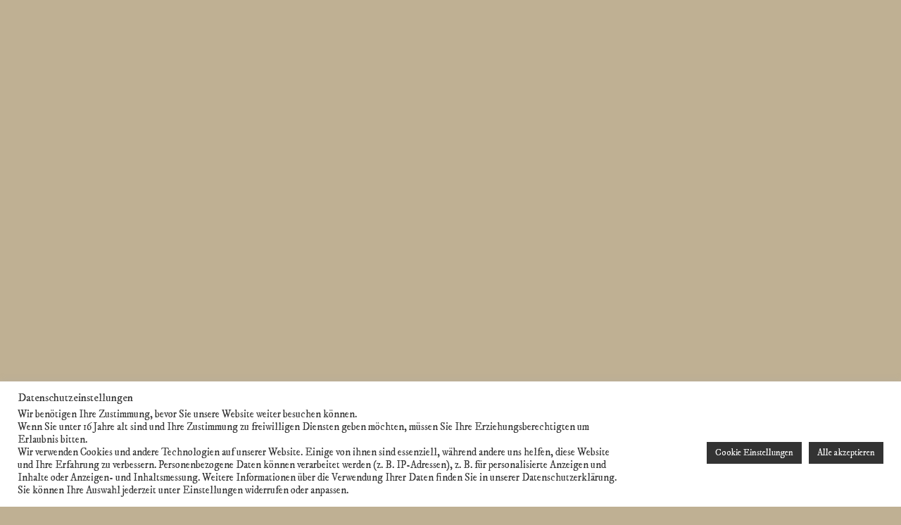

--- FILE ---
content_type: text/css
request_url: https://buergerundedelmann.de/wp-content/uploads/elementor/css/post-4581.css?ver=1716585305
body_size: 634
content:
.elementor-kit-4581{--e-global-color-primary:#BFB093;--e-global-color-secondary:#54595F;--e-global-color-text:#333333;--e-global-color-accent:#000000;--e-global-typography-primary-font-family:"IM Fell DW Pica";--e-global-typography-primary-font-size:18px;--e-global-typography-primary-font-weight:normal;--e-global-typography-secondary-font-family:"IM Fell DW Pica";--e-global-typography-secondary-font-size:16px;--e-global-typography-secondary-font-weight:normal;--e-global-typography-text-font-family:"IM Fell DW Pica";--e-global-typography-text-font-size:14px;--e-global-typography-text-font-weight:400;--e-global-typography-accent-font-family:"Roboto";--e-global-typography-accent-font-weight:500;--e-global-typography-712fbb3-font-family:"IM Fell DW Pica";--e-global-typography-712fbb3-font-size:60px;--e-global-typography-712fbb3-font-weight:bold;--e-global-typography-712fbb3-line-height:1.1em;--e-global-typography-bfa5f72-font-family:"IM Fell DW Pica";--e-global-typography-bfa5f72-font-size:50px;--e-global-typography-bfa5f72-font-weight:bold;--e-global-typography-bfa5f72-line-height:1.2em;--e-global-typography-e33f4bc-font-family:"IM Fell DW Pica";--e-global-typography-e33f4bc-font-size:40px;--e-global-typography-e33f4bc-font-weight:bold;--e-global-typography-e33f4bc-line-height:1.2em;--e-global-typography-da70946-font-family:"IM Fell DW Pica";--e-global-typography-da70946-font-size:32px;--e-global-typography-da70946-font-weight:bold;--e-global-typography-da70946-line-height:1.6em;--e-global-typography-95a83a7-font-family:"IM Fell DW Pica";--e-global-typography-95a83a7-font-size:25px;--e-global-typography-95a83a7-font-weight:bold;--e-global-typography-95a83a7-line-height:1.6em;--e-global-typography-b1585de-font-family:"IM Fell DW Pica";--e-global-typography-b1585de-font-size:16px;--e-global-typography-b1585de-font-weight:normal;--e-global-typography-b1585de-text-decoration:underline;--e-global-typography-b1585de-line-height:1em;color:var( --e-global-color-text );font-family:var( --e-global-typography-primary-font-family ), Sans-serif;font-size:var( --e-global-typography-primary-font-size );font-weight:var( --e-global-typography-primary-font-weight );background-color:var( --e-global-color-primary );}.elementor-kit-4581 a{color:var( --e-global-color-text );}.elementor-kit-4581 img{border-style:none;opacity:0;}.elementor-section.elementor-section-boxed > .elementor-container{max-width:1140px;}.e-con{--container-max-width:1140px;}.elementor-widget:not(:last-child){margin-block-end:20px;}.elementor-element{--widgets-spacing:20px 20px;}{}h1.entry-title{display:var(--page-title-display);}.elementor-kit-4581 e-page-transition{background-color:#FFBC7D;}@media(max-width:1024px){.elementor-kit-4581{font-size:var( --e-global-typography-primary-font-size );}.elementor-section.elementor-section-boxed > .elementor-container{max-width:1024px;}.e-con{--container-max-width:1024px;}}@media(max-width:767px){.elementor-kit-4581{font-size:var( --e-global-typography-primary-font-size );background-position:bottom right;}.elementor-kit-4581 img{border-radius:0px 0px 0px 0px;}.elementor-section.elementor-section-boxed > .elementor-container{max-width:767px;}.e-con{--container-max-width:767px;}}

--- FILE ---
content_type: text/css
request_url: https://buergerundedelmann.de/wp-content/uploads/elementor/css/post-274.css?ver=1716602690
body_size: 1251
content:
.elementor-274 .elementor-element.elementor-element-9681178 iframe{height:50vh;filter:brightness( 100% ) contrast( 100% ) saturate( 61% ) blur( 0px ) hue-rotate( 0deg );transition-duration:0s;}.elementor-274 .elementor-element.elementor-element-23ec5bb > .elementor-container{min-height:400px;}.elementor-274 .elementor-element.elementor-element-23ec5bb{margin-top:45px;margin-bottom:0px;}.elementor-274 .elementor-element.elementor-element-792b014 > .elementor-container{max-width:1440px;}.elementor-bc-flex-widget .elementor-274 .elementor-element.elementor-element-9826c7b.elementor-column .elementor-widget-wrap{align-items:center;}.elementor-274 .elementor-element.elementor-element-9826c7b.elementor-column.elementor-element[data-element_type="column"] > .elementor-widget-wrap.elementor-element-populated{align-content:center;align-items:center;}.elementor-274 .elementor-element.elementor-element-9826c7b.elementor-column > .elementor-widget-wrap{justify-content:center;}.elementor-274 .elementor-element.elementor-element-9826c7b > .elementor-widget-wrap > .elementor-widget:not(.elementor-widget__width-auto):not(.elementor-widget__width-initial):not(:last-child):not(.elementor-absolute){margin-bottom:-2px;}.elementor-274 .elementor-element.elementor-element-9826c7b > .elementor-element-populated{margin:0px 0px 0px 0px;--e-column-margin-right:0px;--e-column-margin-left:0px;padding:0px -11px 0px 0px;}.elementor-274 .elementor-element.elementor-element-27c6b2c{text-align:right;width:var( --container-widget-width, 62% );max-width:62%;--container-widget-width:62%;--container-widget-flex-grow:0;}.elementor-274 .elementor-element.elementor-element-27c6b2c img{width:51%;max-width:100%;height:196px;object-fit:contain;}.elementor-274 .elementor-element.elementor-element-27c6b2c > .elementor-widget-container{margin:0px 0px 45px -557px;padding:0px 0px 0px 117px;}.elementor-bc-flex-widget .elementor-274 .elementor-element.elementor-element-e05f720.elementor-column .elementor-widget-wrap{align-items:center;}.elementor-274 .elementor-element.elementor-element-e05f720.elementor-column.elementor-element[data-element_type="column"] > .elementor-widget-wrap.elementor-element-populated{align-content:center;align-items:center;}.elementor-274 .elementor-element.elementor-element-e05f720.elementor-column > .elementor-widget-wrap{justify-content:center;}.elementor-274 .elementor-element.elementor-element-e05f720 > .elementor-element-populated{border-style:solid;border-width:0px 0px 0px 0px;transition:background 0.3s, border 0.3s, border-radius 0.3s, box-shadow 0.3s;margin:0px 0px 2px -249px;--e-column-margin-right:0px;--e-column-margin-left:-249px;}.elementor-274 .elementor-element.elementor-element-e05f720 > .elementor-element-populated > .elementor-background-overlay{transition:background 0.3s, border-radius 0.3s, opacity 0.3s;}.elementor-274 .elementor-element.elementor-element-a7a085b{font-family:"IM Fell DW Pica", Sans-serif;font-size:17px;font-weight:normal;}.elementor-274 .elementor-element.elementor-element-a7a085b > .elementor-widget-container{margin:-21px 0px 0px 0px;padding:0px 0px 0px 246px;}.elementor-274 .elementor-element.elementor-element-77eb8b2{font-family:"IM Fell DW Pica", Sans-serif;font-size:25px;font-weight:800;}.elementor-274 .elementor-element.elementor-element-77eb8b2 > .elementor-widget-container{margin:11px 0px -16px 0px;padding:0px 0px 0px 246px;}.elementor-274 .elementor-element.elementor-element-4dcad17{font-family:"IM Fell DW Pica", Sans-serif;font-size:20px;font-weight:400;}.elementor-274 .elementor-element.elementor-element-4dcad17 > .elementor-widget-container{padding:0px 0px 0px 246px;}:root{--page-title-display:none;}body.elementor-page-274:not(.elementor-motion-effects-element-type-background), body.elementor-page-274 > .elementor-motion-effects-container > .elementor-motion-effects-layer{background-color:var( --e-global-color-primary );}@media(min-width:768px){.elementor-274 .elementor-element.elementor-element-9826c7b{width:38%;}.elementor-274 .elementor-element.elementor-element-e05f720{width:62%;}}@media(max-width:1024px){.elementor-274 .elementor-element.elementor-element-23ec5bb > .elementor-container{min-height:18px;}.elementor-274 .elementor-element.elementor-element-27c6b2c img{width:84%;}.elementor-274 .elementor-element.elementor-element-27c6b2c > .elementor-widget-container{margin:0px 0px 37px 0px;padding:0px 21px 0px 0px;}.elementor-274 .elementor-element.elementor-element-27c6b2c{--container-widget-width:312px;--container-widget-flex-grow:0;width:var( --container-widget-width, 312px );max-width:312px;}.elementor-274 .elementor-element.elementor-element-e05f720 > .elementor-element-populated{margin:0px 00px 0px 0px;--e-column-margin-right:00px;--e-column-margin-left:0px;padding:0px 0px 0px 0px;}.elementor-274 .elementor-element.elementor-element-a7a085b > .elementor-widget-container{padding:0px 5px 0px 0px;}.elementor-274 .elementor-element.elementor-element-77eb8b2{font-size:20px;width:100%;max-width:100%;}.elementor-274 .elementor-element.elementor-element-77eb8b2 > .elementor-widget-container{margin:0px -62px 0px -1px;padding:0px 00px 0px 0px;}.elementor-274 .elementor-element.elementor-element-4dcad17{font-size:18px;}.elementor-274 .elementor-element.elementor-element-4dcad17 > .elementor-widget-container{margin:-20px 0px 0px 0px;padding:0px 0px 0px 0px;}}@media(max-width:767px){.elementor-274 .elementor-element.elementor-element-792b014{margin-top:0px;margin-bottom:0px;padding:0px 0px 0px 0px;}.elementor-274 .elementor-element.elementor-element-9826c7b > .elementor-element-populated{margin:0px 0px 0px 72px;--e-column-margin-right:0px;--e-column-margin-left:72px;padding:0px 0px 0px 26px;}.elementor-274 .elementor-element.elementor-element-27c6b2c{text-align:left;width:100%;max-width:100%;}.elementor-274 .elementor-element.elementor-element-27c6b2c img{width:46%;}.elementor-274 .elementor-element.elementor-element-27c6b2c > .elementor-widget-container{margin:-1px -24px -1px 12px;padding:0px 0px 0px 0px;}.elementor-274 .elementor-element.elementor-element-27c6b2c.elementor-element{--flex-grow:0;--flex-shrink:0;}.elementor-274 .elementor-element.elementor-element-e05f720 > .elementor-element-populated{margin:0px 0px 0px 0px;--e-column-margin-right:0px;--e-column-margin-left:0px;}.elementor-274 .elementor-element.elementor-element-a7a085b{text-align:center;}.elementor-274 .elementor-element.elementor-element-a7a085b > .elementor-widget-container{padding:0px 0px 0px 0px;}.elementor-274 .elementor-element.elementor-element-77eb8b2{text-align:center;font-size:17px;letter-spacing:-1.1px;}.elementor-274 .elementor-element.elementor-element-77eb8b2 > .elementor-widget-container{margin:0px 0px 0px 0px;padding:0px 0px 0px 1px;}.elementor-274 .elementor-element.elementor-element-4dcad17{text-align:center;font-size:17px;letter-spacing:-0.9px;}.elementor-274 .elementor-element.elementor-element-4dcad17 > .elementor-widget-container{margin:-20px 0px 0px -1px;padding:0px 0px 0px 0px;}}

--- FILE ---
content_type: image/svg+xml
request_url: https://buergerundedelmann.de/wp-content/uploads/2020/10/belogo.svg
body_size: 25147
content:
<svg xmlns="http://www.w3.org/2000/svg" xmlns:xlink="http://www.w3.org/1999/xlink" id="b33e3b4f-7167-49ef-bf79-852456613d00" data-name="Ebene 1" viewBox="0 0 966.41 307.65"><defs><clipPath id="f0a9d68c-9433-4134-9992-687c039f89fd"><rect width="966.4" height="307.65" style="fill: none"></rect></clipPath></defs><g style="clip-path: url(#f0a9d68c-9433-4134-9992-687c039f89fd)"><path d="M350.65,307.2c1.23.49,4.32.16,5.93.16a15.68,15.68,0,0,0,4-.16c.82-.25,1.77.05,2.49-.17h1.08c.59-.18,1.49-.07,2.08-.25h1.07c1.11-.33,2.62,0,3.74-.33h2a10.81,10.81,0,0,1,2.57-.08h6c1.37,0,3.32-.28,4.53.08h9.7a9.27,9.27,0,0,0,2.2.08h6.68c1.39.42,4,0,5.48.25h1.74c.24.07.77,0,1.08.08a14.13,14.13,0,0,0,6.89.17l3.61-.17,1.12-.49h11.62a17.31,17.31,0,0,0,3.74-.17c1-.26,2.13,0,3.07-.25h1c1.33-.33,2.93-.11,3.91-.74,2-1.33,1.36-6.74,1.36-10.09v-2.45c.91-2.94,1.56-6.39.58-9.58,0-1.24,0-2.49-.08-3.74-.11-.52-.22-1-.33-1.58a3.85,3.85,0,0,0-3.32-2.4,10.37,10.37,0,0,0-3.4,3.57c-.47,1.46-.95,2.93-1.42,4.4a6.25,6.25,0,0,1-.74,1.24c-.38.38-1.09.6-1.29,1.16-.08.26-.2,2.27-.28,2.41-.28.45-.41.9-.67,1.33a11.58,11.58,0,0,1-1.37,1.45c.1.09-.74.95-.91,1.12a12.43,12.43,0,0,0-1.87,2.24l-.87.87c-1,1.44-2.26,3.53-4.36,4.36a8.49,8.49,0,0,1-4.23.25l-2.95-.16-4.32-.58c-.69-1.65-3.19-1.09-4.76-.67l-2.79.16c-.91.25-2.1,0-3.07.25a16.42,16.42,0,0,1-3.78.17H390.36a11.84,11.84,0,0,1-3.53.58,7.72,7.72,0,0,1-2.08-2.07l-.25-.29-.41-.58c-.07-.18-.64-1-.58-1l-.58-1.16c-.21-.51-.27-.9-.5-1.42l-.08-.08-.09-.25v-.12a12.8,12.8,0,0,1-.66-2.49l-.08-.38a9.51,9.51,0,0,0-.38-2.61l.05-1.7a2.76,2.76,0,0,1-.13-1c.3-.72.49-1.2.79-1.83,0-.61,0-1.22,0-1.83a13.24,13.24,0,0,1,.2-1.66c0-.44,0-.89,0-1.33a5.94,5.94,0,0,0,.21-1.9c0-.19,0-.39,0-.59s0-.86.08-1.07a9.8,9.8,0,0,0,.13-2.91V265c0-.82.4-3.9.12-4.47a3.16,3.16,0,0,0,.08-1.79c0-.12.29-1.42.09-1.79a10.66,10.66,0,0,0,.08-3.61c0-.31,0-.63,0-.95-.22-.64,0-2.21-.38-2.78l-.09-3.32c0-.05.2-1.79.21-1.83l0-1.61a3.76,3.76,0,0,0,.13-1.62,16.52,16.52,0,0,0,.12-3.49.59.59,0,0,0,.13-.25V233.7c-.26-.58.09-2.23-.17-2.81-.06-.14,0-.71-.08-1-.05-.12,0-.64-.09-.91-.47-1.06-.05-2.94-.54-4.07,0-.31,0-.61,0-.91-.38-.85.05-2.35-.37-3.32,0-.61,0-1.22,0-1.83,0-1.28,0-2.57,0-3.86a3.25,3.25,0,0,0,.25-1.32c1.86-2.6,2.15-2.66,7.1-2.66h2.82c.69.24,2,1,3.32.58,1.71-.51,2-2,3.36-2.74,1.15-.66,2.33,0,2.86-1.37a2.05,2.05,0,0,0-.45-1.74c-.22-.28-.24-.64-.46-.91a9,9,0,0,0-3.2-2.66H386.79c-7.57,0-13.72-.67-21.29-.66l-2.07.33c-1.09.33-2.25.52-3.45.83a8.29,8.29,0,0,1-3-.5h-1.54c-2.56,0-4,.86-4.61,2.82v.87a4.18,4.18,0,0,0,.75,2.78,7.91,7.91,0,0,0,2.32,2.12h10.42c.8.26,3.1,2.84,3.45,3.61v4.15l.24,5.77a9.47,9.47,0,0,1,0,3.86c-.24.71-1.19,3.93-.91,4.85a6.07,6.07,0,0,1-.09,3.36l-.41.59v11.32c.14,2.55.28,5.09.41,7.64.29.93.06,2.23.34,3.15v1c.25.82,0,2.07.24,2.9a10.82,10.82,0,0,1,.18,2.91c0,2.22.12,4.49-.42,6.26-.09,1.33-.17,2.66-.25,4v2.2c-.06,2.72-.11,5.44-.17,8.17-.14,1.41-.27,2.82-.41,4.24-1.11,3.51-1.71,5.28-4,7.59a4.9,4.9,0,0,1-1.41,1.2c-.9.31-3.56-.4-4.23-.58a8.49,8.49,0,0,0-6.43,1.45c-1.9,1.55-2.63,5.66.21,6.81M61,204.75H44.65c-3.68,0-7.62-.17-10.5.58H30.63a33.76,33.76,0,0,0-7.85.49,11.4,11.4,0,0,1-4.81-.49l-4.48-.09c-1-.29-2.4.14-3.4-.16s-2.16.11-3.07-.17a14,14,0,0,0-6.52.58c-.2.1-.29.39-.5.5v2.49c.7,1.63,2.35,2.24,4.15,2.78l1.45.16a4.91,4.91,0,0,0,2,.17,13.89,13.89,0,0,1,7.3-.17c1.3.4,2.8.64,3.45,1.67s.09,3.07.5,4.31v1.49a19,19,0,0,1,0,5.69v1.33a9,9,0,0,0-.17,2.49,18.69,18.69,0,0,0,.83,6.26c.31,1-.29,2.24-.5,2.87v.95a11.72,11.72,0,0,1-.16,2.86v1.75a12,12,0,0,0,.16,5.35v7.05a30.93,30.93,0,0,0,1,8.22,20.59,20.59,0,0,1-.24,4.4v1.78a19.93,19.93,0,0,0-.42,5.65V278c-.24.72-.41,1.66-.66,2.41l-.33,4c0,1.14-.06,2.29-.08,3.44a54.2,54.2,0,0,0-.09,6.14v2.87c-.65,2-3.72,2.24-6.35,2.24H10.09A13.05,13.05,0,0,0,5.77,299c-1.32.3-2.73-.16-3.65.45C1,300.19,0,301,0,302.68v.7c.18.36.38.93.55,1.32.35.87.42,2.1,1.07,2.66.26.29,1.13.17,1.66.17l4.48-.09c4.83,0,9.23-.21,12.86-1.4,1.29-.42,2.83-.14,4.07-.58,1.6-.57,3.43.39,5.1.82H60.88c5.3,0,10.76.1,14.69-1.15,1.28-.42,2,.64,2.94.66,4.39.06,10.5.46,13.57-.91a7.11,7.11,0,0,0,4.44-5c.41-1.32,0-2.89.33-4.16l.09-3.81a13,13,0,0,0,0-4c-.2-.58-.51-1.22-.75-1.74s-.13-1-.41-1.33c0-.82.23-2.57-.17-3.07l-1.21-.92c-1.53,0-5.91,2.68-6.47,3.7v.09a18.47,18.47,0,0,0-1.66,2.31s-.87,1.79-1,2a26.28,26.28,0,0,0-1.45,3.52,10.62,10.62,0,0,1-2.37,2l-.7.74a10.41,10.41,0,0,1-2.91,1.34l-1.79.33c-1.38.56-2.27,1.51-3.85,2-1.11.35-2.63.09-3.74.42a28.43,28.43,0,0,1-5.31-.08l-2.2-.08c-.44-.2-1.68-1.28-2.49-1l-2,.92-5.3.58-6.44.16a23.1,23.1,0,0,1-8.38-.16,4.86,4.86,0,0,1-3.23-2.5c-.47-1-.26-2.77-.26-4.11,0-2.93,0-6.07-.08-8.88,0-1-.08-2.11-.08-3a6.21,6.21,0,0,0-.09-1.86v-1.66c-.45-1.34-.4-5.1-1.65-5.4a8,8,0,0,0-.25-2v-1c-.23-.76-.07-1.63-.33-2.41-.13-.36-.57-1.27-.42-1.78.25-.83.65-1.62.92-2.49l-.09-2.33H33c.86-.36,1.44-1.09,2.4-1.41h1c1.69,0,2.54.5,4.14.5,2,0,4.41-.57,6.19,0,.37.12,1,0,1.25.08h1.15a11.76,11.76,0,0,1,2,.25l1.57.08a11.73,11.73,0,0,1,2.49.84c2.28,1.55,2.7,4.5,3.69,7.38.31.87.24,1.83.5,2.66v1.07c.09.24,0,.78.08,1.09.38,1,.26,2.22.84,3a3.22,3.22,0,0,0,3,1.57h.82c2.4-.93,2-1.82,2.87-3.49a21.52,21.52,0,0,0,.2-2.57,11.44,11.44,0,0,0,.38-2.86c-.06,0,.2-.94.16-1.24a26.28,26.28,0,0,0,.5-2.91,23,23,0,0,0,.5-3.15s.4-1.69.17-2.16.07-1.36-.17-1.83c0-.1,0-.66-.08-.91a8,8,0,0,1-.08-2.2V239.89c0-1,.18-2.89-.17-3.36-1.15-1.54-2.59-2.85-5.31-1.74a4.3,4.3,0,0,0-1.87,1c-.4.48-.37,1.42-.58,2.08v.74c-.36.85-.77,1.7-1.08,2.66-.09,1.09-.17,2.19-.25,3.28v1.2c-.22.58-.1,1.27-.33,1.83-.59,1.41-1.13,2.8-2.37,3.56-.7.45-3.8.07-4.6-.24a1.74,1.74,0,0,0-1.12-.17c-.59.22-4.58,1-5.44.66-.49-.18-1-.5-1.41-.66-.14-.05-2.8.17-3.4.17-2.65,0-5-.3-7.39-.34a6.82,6.82,0,0,0-.42-.66,10.42,10.42,0,0,1,.18-3.28c0-.55,0-1.11.08-1.66.09-.18,0-.67.08-.91.39-.79.33-3.39.33-4.61a16.89,16.89,0,0,0-1.08-6.14c-.23-.61-.21-1.33-.42-1.9-.3-.89.45-3,.67-3.54a20.06,20.06,0,0,0,.34-5v-7.35c0-.9-.07-1.79-.09-2.7a6.84,6.84,0,0,1,1.82-2.23,3.06,3.06,0,0,1,2.37.08c2,.78,3.35.83,6.06,1a17.07,17.07,0,0,1,3,.17c.65.19,1.59-.08,2.15.08s1.14,0,1.5.08l1.87.09c.49.17,1.11.06,1.65.25a11,11,0,0,0,3.87.58h8a13.07,13.07,0,0,1,3.61.08c2.67,1,3.59,4,4.52,6.27a52.57,52.57,0,0,0,4.57,8.13c.46.71,1.88,2,2.15,2.65s2.62,2.44,3.45,2.79a8.42,8.42,0,0,0,2.53.08,8.25,8.25,0,0,0,.79-1.82c.33-1.07-.23-2.71.08-3.74.89-2.87.83-7.21.83-10.87,0-2.29.09-4.69-.49-6.44-.52-1.55-.62-2.89-1.79-3.73s-3.31-.48-5-1h-.91c-3.91-1.25-8.47,0-12.74,0L61,204.75M111,112.5a5.28,5.28,0,0,1,.08,4c-.07.17,0,.34,0,.5a23.61,23.61,0,0,1-8.55,8.88l-2.12,1.66-.95.09c-1.5.41-3.22.31-4.81.74a17.42,17.42,0,0,1-4.69.62c-.48,0-1.91-1.43-2.61-1.61-.8-1.5-.25-6.41-.25-8.8v-2.08a26.12,26.12,0,0,1-.17-4.73v-1.41a20.31,20.31,0,0,1,.09-9.62c.27-.89.16-1.89.41-2.66.14-1.41.28-2.82.41-4.24a9.88,9.88,0,0,0,.75-1.57,13.48,13.48,0,0,1,4.4.75c1.26.43,2.55.49,3.73.91,1.92.69,3.91.76,5.4,1.83a19,19,0,0,1,1.45,2.15c.7.89,2,1.27,2.78,2.07a15.63,15.63,0,0,1,1,1.25l0,.5,1,.91c.42.69.69,1.51,1,2.2.15.3.43.58.54.87s0,.47,0,.71l1.21,1.2c0,1.62,0,3.24,0,4.86m-2.16-47.06c.09,1.71-1.21,2.44-2.08,3.53s-1.33,2.46-2.11,3.61c-1,1.42-4.48,3.75-6.22,4.48l-2.24.17c-.61.2-1.41,0-2.08.25a11.38,11.38,0,0,0-2.82,1.16c-.32.2-.76.22-1,.49H90a23.12,23.12,0,0,0-1.29-3.07,44,44,0,0,1-1.41-4.56c-.43-1.35.13-5,.5-6.18a18.06,18.06,0,0,0-.34-5.27,3.41,3.41,0,0,1-.24-1.87l1-2.16c.19-.72.39-1.44.58-2.16V53.2c.49-1.61-.21-4.21.37-5.72.42-.36,1.58.1,2-.25,3.72,0,6.08,1.23,8.67,2.4a19.28,19.28,0,0,1,3.48,1.66,6.41,6.41,0,0,1,1.05,1.2c.67.66,1.35,1.31,2,1.95.61.84.72,1.7,1.29,2.45.37.48,1.25,1.08,1.54,1.62.18.21,0,.43.12.79.75,2.07-.68,4.05-.58,6.14m26.93,52.24a18.6,18.6,0,0,0,0-11c-.31-.84-.34-1.62-.66-2.41a53.61,53.61,0,0,0-3-6.35c-.66-1.18-1.07-2.4-1.83-3.49-.58-.85-1.19-1.73-1.82-2.56-.3-.32-.61-.62-.92-.92-1-1.56-2.68-2.44-4.31-3.4-.57-.34-1.28-1.11-2-1.25v0c4.08-1.51,5.77-3.8,7.51-7.64a18.17,18.17,0,0,1,1.08-1.73c.21-.36.72-.44.92-.84,1.58-3.34,2.23-7.67,2.23-12.57,0-6.18,0-11.59-2.49-15.27-.9-1.34-1.68-2.93-2.48-4.32a25.83,25.83,0,0,0-1.33-2.57,12.44,12.44,0,0,0-3.45-2.82,59,59,0,0,0-7.93-3.9l-2.53-1.33-3.94-.91A18.56,18.56,0,0,0,107,31.5a5.68,5.68,0,0,0-3.27.49l-8,.17c-8,0-15.6-.67-23.44-.91-4.4-.13-9.09-.25-13.78-.25-1.16,0-4.79-.26-5.57.08a9.19,9.19,0,0,0-4.68,4.32c-.22.46-.64,2.59-.84,2.82v3.53a12.22,12.22,0,0,0,1.54,1.41,17.88,17.88,0,0,0,6.31,4l3.57.58h1.08c.64.2,1.5-.06,2.24.17a15.15,15.15,0,0,0,3.86.25,19.11,19.11,0,0,0,.41,2.74l.09,4.81c0,3.66.09,7.71-.83,10.58-.21.66-.06,1.46-.26,2.08,0,2.71-.11,5.42-.16,8.13-.34,1.06-1,1.89-1.41,3v4.28a2,2,0,0,1,1,.5c.2.14.24,1.72.37,2.08.37,1-.6,3.79-.91,4.89v10.91a15.21,15.21,0,0,0-.5,4.15v1.21l.33,3.32c.22.71.09,1.6.33,2.4a20.87,20.87,0,0,1-.16,10c-.38,1.22.38,2.34.58,3.07-.06.39-.11.78-.17,1.17a21.08,21.08,0,0,1-4.77.41H57.21l-3.69.5H52.4a8.24,8.24,0,0,1-2.45.33,8.78,8.78,0,0,0-3.24,4.57c-.16.48-.11,1.06-.25,1.49v1.08A5.31,5.31,0,0,0,46.8,139a7.13,7.13,0,0,0,4,3.73c.32.11.65.18.92.25l.41-.08c.85.31,2,.06,3,.33.8.22,1.83-.09,2.74.16a13.26,13.26,0,0,0,3.11.17h3.77a25,25,0,0,1,5.15-.5,8.19,8.19,0,0,0,5.31,0H89a15.39,15.39,0,0,0,7.55.08l3.9-.24,11.91-.25c1.08-.37,2.32-1,3.44-1.5,2.55-1,5-1.5,7.1-2.91a6.89,6.89,0,0,0,1.78-2c.58-.89,1.49-1.58,2.08-2.49a5.45,5.45,0,0,1,1.37-1.25,16.11,16.11,0,0,0,3-3.4c2.22-3.25,3.15-7.48,4.64-11.46m18.56,94.16,2.33-.42a12.34,12.34,0,0,1,3.61.67h6.6l3,1.41c1.82.73,4,.93,5.68,1.91,1.31.78,2.14,2.15,3.36,3l2.07,1.34,1.54.74c1.66,1,3,2.55,4.69,3.57.35.21,3.06,1.26,3.12,1.33.82,1,1.39,2.2,2.15,3.32a8,8,0,0,1,.92,1.24c.05.72.11,1.44.16,2.16a15.23,15.23,0,0,0,1.58,3.73c1.66,2.45,3.45,4.74,4.56,7.72.79,2.11-.33,4-.33,6.14v1.16c.17.36.33.73.5,1.09,0,1.23.05,2.45.08,3.69a21.67,21.67,0,0,1-.49,5.89c-.3.95-.12,1.83-.42,2.74s-.61,2.1-.92,3.15l-2,3.24c-.52,1.16-.33,2.69-.84,3.82-1.15,2.55-4.17,5.08-6.1,7l-1.53,1.45c-.26.37-.28.86-.5,1.25-.73,1.24-2.87,2.34-4.11,3.15-.55.36-1,.87-1.57,1.25-.85.74-1.69,1.49-2.53,2.24-2.77,1.89-4.7,3.92-8.14,5.31-1.53.62-3.28.61-5.06,1.08l-2.2.16-3,1.08h-6.23c-.42-.12-.7-.6-1-.83-1.8-1.22-2.19-3.43-2.95-5.73-.23-.71-.12-1.56-.33-2.24l-.33-4.31v-1.5l-.33-4.39c-.36-.95-2.07-3.43-1.5-5.11.33-.88.66-1.77,1-2.66.23-.64.14-1.44.33-2.07,0-.89.06-1.77.08-2.65.36-1.17.09-3.1.09-4.45v-1.94c.51-1.68.54-3.5,1.07-5.23a4.92,4.92,0,0,0-.16-2.45l-.33-.33v-2.24q.12-4.59.25-9.17c0-1.49-.3-4.06.08-5.32V234.7a17,17,0,0,1,.08-4.11v-3.81c0-1.26.06-2.52.08-3.78-.17-.46-.51-1.07-.66-1.58a19.51,19.51,0,0,1,.25-1.94v-1c.38-1.26.17-2.79.66-3.9a5.68,5.68,0,0,1,3.65-2.74m-2.48-8.26c-1.37.45-6.14.94-7.68.5-.72-.2-1.53,0-2.16-.17-1.26-.35-3.07,0-4.31-.33s-3.14,0-4.41-.33c-.36-.11-.84.05-1.11-.08-.93,0-.95-.37-1.54-.58a7.88,7.88,0,0,0-2.2-.09c-.51.44-2-.14-2.74.09-1.79.56-3.77.72-5.47,1.32-.58.21-1.6.12-1.83.67v.83a5.75,5.75,0,0,0,.75,3.4c.92,1.4,2.71,1.12,4.6,1.62h2l4.48.5,4.07.66c1.89,2.7,1.66,6.67,1.66,11.25a14.72,14.72,0,0,1-.33,4.56c-.18.49,0,1.08-.17,1.5v7a5.94,5.94,0,0,1-.58,2.41v1.87l.09,5.06c.13.4,0,1,.16,1.41.28,1.55.55,3.1.83,4.65a9.42,9.42,0,0,1,.5,2.61c-.57,1.78-.5,4.3-.5,6.73,0,2.64.33,6.37-.41,8.38-.23.6-.06,1.3-.25,1.83-.35.93-.08,2.24-.42,3.15v8.34c.13.26.45.49.58.83,0,1-.05,2-.08,3-.05,2.27-.32,6.51-1.08,8.17s-1.95,2.16-4,2.74l-2.2.17a8.79,8.79,0,0,1-2.78.16c-.52-.13-3-.77-3.7-.49-.91.38-1.31,1.65-2.11,2.16-1.5.94-2.49.13-2.49,2.77v1.66c1.19,3.6,5.08,2.82,9.67,2.82h4.48c.33-.11.76-.38,1.12-.49a9.43,9.43,0,0,1,2.7-.08h1.2c1,.32,2.14.07,3.15.41,3.8,1.26,10.73.74,15.69.74a24.57,24.57,0,0,0,3.57-.08,16,16,0,0,0,2.24-.08c.83-.31,2.62.15,3.49-.17h1.49c.72-.23,1.71.1,2.49-.16.61-.21,1.34-.36,1.91-.58.91-.35,2.33,0,3.23-.33l8.3-.67.67-.66a15.47,15.47,0,0,1,2.16-1.33c2.41-1.17,5.08-1.86,7.55-3a30.62,30.62,0,0,0,3.65-2.57l3.15-1.58c.66-.45,1.19-1.19,1.83-1.66a10.8,10.8,0,0,0,2.41-2.41l.7-.62c.54-.68,1.12-1.38,1.66-2.07,1.1-1.4,1.84-3,2.78-4.36,1.19-1.74,2.87-3.36,3.78-5,.65-1.16.69-3.35,1.32-4.65.12-.23-.05-.45,0-.66a18.7,18.7,0,0,1,.84-2.16c.36-.58.91-1,1.2-1.49,0-1.08,0-2.16,0-3.24a18.76,18.76,0,0,1,1.12-1.91v-3.11c-.29-1.07-.06-3.38-.54-4.23v-2.28a7.75,7.75,0,0,0,.49-1.75c.82-1,1-2.44,1.54-3.86a15.52,15.52,0,0,0-.16-3.9c-.2-.39-.18-1-.42-1.41-1.06-1.75-1.77-3.63-2.78-5.64-.43-.87-.72-1.76-1.16-2.58-.24-.44-.27-1.29-.5-1.82s-.11-1.17-.33-1.66l0-.5c-.19-.42-.12-1.13-.33-1.57-.57-1.22-.67-2.61-1.33-3.49-1.15-1.54-2.7-3.07-3.86-4.65-.31-.43-2.43-3.19-2.45-3.44-1-1.22-2.2-2.15-3.36-3.28a23.91,23.91,0,0,0-2.66-2.57c-1-.73-2.42-.89-3.48-1.58l-3.82-3.24c-1.08-.73-2.21-.6-3.4-1.16l-1.58-1c-3.17-1.49-8.22-1.29-11.54-2.65-.31-.13-2.34.67-3.11.67a5.55,5.55,0,0,1-1.86-.58l-5.56-.34c-1.54-.51-3.9.06-5.4-.5h-1.07a9.13,9.13,0,0,0-3.07-.16c-.91.3-2,.09-3,.41M202.2,9.34l0-.37c-1.22-3-2.36-5.18-5.93-7.43A15.23,15.23,0,0,0,193.4.38c-.52-.2-1.13-.16-1.58-.38h-3.94s-2.61,1-2.9,1.2c-2,1.28-3.06,3.62-3.95,6.06v.58a12.88,12.88,0,0,0-.33,6.6c0,.59.06,1.16.08,1.74a16,16,0,0,0,7.81,6.31c1.87.73,5.63,1.35,7.84.41a10.36,10.36,0,0,0,5.86-8.54,4.8,4.8,0,0,1,.2-.75,8.68,8.68,0,0,0-.29-4.27M229,14.65c.52-.75.3-5.06,0-5.64-.2-.33-.18-.88-.42-1.25a24.41,24.41,0,0,0-1.49-2.66C224.24,1.76,221.3,0,214.77,0c-.13.2-2.36.81-2.74,1-2.06,1.23-3.2,3.15-4.1,5.56-.08.52-.17,1.05-.26,1.57a10.19,10.19,0,0,0-.33,5.77c.09.85.17,1.69.25,2.53.27.54.95.92,1.25,1.42,1.25,2.08,3.55,3.37,5.77,4.52,1.85,1,5.76,1.89,8.3.83a10.52,10.52,0,0,0,4.48-3.86c.11-.16.1-.47.2-.62s.87-1.42.75-1.62a6.86,6.86,0,0,0,.67-2.49m33.73,29.17c0-1.72.2-3.44-.49-4.48,0-1.6-.79-1.84-1.46-2.7a14.47,14.47,0,0,0-5.64-4.14,18.27,18.27,0,0,0-8.05-1.67c-1,0-3.57.84-4.15.67a15.18,15.18,0,0,0-4.73-.67h-1.79l-.41.5a8.26,8.26,0,0,1-2.45.17h-7a12.43,12.43,0,0,0-2.95.08c-.72.22-1.77-.11-2.4.08h-1.08a8.33,8.33,0,0,0-2.82.25,11.67,11.67,0,0,0-5.61,4.73,8.27,8.27,0,0,0-.66,2.25c-.93,3,1.85,5.65,3.53,6.43.82.38,2.65.41,3.32.82,1.36.85,2.25,2,4,2.58l2,.25c1.94.61,3.57.72,4.36,2.49a2.51,2.51,0,0,1,0,1.36,25.51,25.51,0,0,0,.16,5.27c.43,1.38.67,2.72,1.09,4a25.1,25.1,0,0,1-.09,4.52v2.58c-.29.95.14,2.4-.16,3.4-.22.7.07,1.63-.17,2.41s-.34,1.53-.58,2.32a31.62,31.62,0,0,0,.08,5.6c.06.94.11,1.88.17,2.83a23.31,23.31,0,0,1,.17,8v2c-.11,1.22-.23,2.44-.34,3.65-.35,1-1.33,1.79-1.74,2.7,0,.9-.06,1.8-.08,2.7-.47,1.71-.83,3.63-1.42,5.19a9.33,9.33,0,0,1-.5,1.57c-.48.83-2,1.38-2.78,1.91-1.71,1.12-3.09,2.73-4.81,3.9l-1.87,1.5a19.48,19.48,0,0,1-5.27,2.4,6.87,6.87,0,0,1-1.9.46,9.62,9.62,0,0,1-3.11-1c-.7-.27-1.36-.3-2-.5l-8.55-.91c-.55-.28-1.2-.82-1.74-1.16l-1.66-.75c-.35-.34-.14-.95-.33-1.49a13.93,13.93,0,0,0-1.33-2.9,18.64,18.64,0,0,1-1.41-2.16c-.44-1-.58-2-1.07-2.91s-1.08-1.54-1.5-2.49c-.73-1.63-.84-3.6-1.41-5.35-.28-1.83-.56-3.65-.83-5.48-.16-.52,0-1.13-.17-1.58s-.06-1.15-.08-1.74c-.18-.57,0-1.33-.17-2a14.83,14.83,0,0,1-.25-4v-2.4c.18-.54.42-1,.58-1.49V58.14c0-2.08-1.2-4.48-.33-6.43a7.12,7.12,0,0,1,1.33-2.16c.69-.37,1.49-.14,2.32-.42a24.67,24.67,0,0,0,2.66-.83c2.61-1.18,4.91-2.17,6.39-4.48a7.45,7.45,0,0,0,.92-4.23V38.47a9.83,9.83,0,0,0-1.09-2.9c-.85-1.22-2.23-1.76-3.65-2.41a40.91,40.91,0,0,0-4.81-1.66h-3.24a14.1,14.1,0,0,0-3.4-.09,28.28,28.28,0,0,0-6.72.42H171.9c-1.69,0-4.69-.29-6.14.08l-4.18.08c-.74.2-1.62,0-2.41.25-2.95.78-5.43.8-7.43,2.49-1.09.92-1.14,1.74-1.66,3.24-.21.6-.3,1.36-.5,2a7.37,7.37,0,0,0,.25,3.11c1.22,3.43,3.37,4,6.64,5.32l2,.82c.31.69-.09,1.67.17,2.5a10.21,10.21,0,0,1,.08,2.44c0,2.77-.33,5-.33,7.64v2.69a12.43,12.43,0,0,1-.08,6.27c0,.53-.06,1-.08,1.58a10,10,0,0,0-.09,3c.19.62,0,1.45.17,2.16a8.63,8.63,0,0,1,.33,3.77,15.52,15.52,0,0,0-.25,4.53,18.36,18.36,0,0,1,.17,6.59c-.31,1,.13,2.73-.17,3.73v3.28a19.58,19.58,0,0,0,.75,6.06c.2.66.06,1.39.24,2l.09,2.83c.49,1.6.2,3.42.74,4.89a24.65,24.65,0,0,0,2.08,4.57,21.41,21.41,0,0,1,1.33,2.07l1.08,3.32a21.49,21.49,0,0,0,2.07,3.82,11.85,11.85,0,0,0,3.32,2.49l1.58,1.41c1.42,1,2.85,2.16,4.36,3.07a54,54,0,0,0,6.8,3.65c1.92.8,3.88,1.63,5.06,3.16a32.14,32.14,0,0,1,7.72.49h6.27a23.91,23.91,0,0,0,6.06.5h1.57a12,12,0,0,0,2.82-.91,15.12,15.12,0,0,1,1.67-1.17c1-.43,2.13-.13,3.23-.49s2.13-.56,3.07-.91l1.58-.34,2.24-1.16a6.13,6.13,0,0,1,1-.75c1.43-.6,3.24-.32,4.49-1.16s1.86-2.18,3-3a15.79,15.79,0,0,0,2.28-1.42c1.15-1.4,2.36-2.72,3.48-4.14,1-1.26,1.56-2.86,2.49-4.16.27-.58.53-1.16.79-1.74a24.54,24.54,0,0,0,2.29-4.23c.69-1.52.62-3.43,1.32-5,.21-.47.81-.8,1-1.25.15-2.23.29-4.48.42-6.72.6-1.88,0-4.83.58-6.72V97.35c.45-1.42.89-2.9,1.25-4.23a16.34,16.34,0,0,0-.25-2.7v-12a14.12,14.12,0,0,1,.08-3.4v-1.2a8,8,0,0,1,.25-2.2c.29-.93.07-2,.33-2.83a9.36,9.36,0,0,0-.41-4.11,17.52,17.52,0,0,1,.41-3.52V59.05c0-2.07-.17-4.38.34-6,.22-.72-.12-2,.33-2.48v-.17c4-.08,6.66-1.46,9.34-2.9a13.35,13.35,0,0,1,3.36-1.67V44.24c.16-.15.33-.28.49-.42m3.46,161.51h-3.28c-2.79,0-6-.2-8.09.49h-1a11.78,11.78,0,0,1-3.85-.49l-4.49-.09c-.75-.33-2.69.15-3.4-.16s-2.43.11-3.07-.17c-1.15-.51-5.43.1-6.26.5-1.15.54-.94,3-.29,3.9a4.94,4.94,0,0,0,1.57,1.2,11.93,11.93,0,0,0,8.38.42,4.8,4.8,0,0,1,1.91.08l1.87.17a15.14,15.14,0,0,1,3.74,1.4c.43.3.58.8.82,1.09,0,.87,0,1.74,0,2.61a23.82,23.82,0,0,1,.33,5c0,.62,0,1.25,0,1.87a9.23,9.23,0,0,0-.21,2.7s-.15,1-.17,1v4.57c.67,1.62,1.18,4.33.33,6.06-.22.45.06,1.45-.08,1.74,0,.68,0,1.36,0,2-.46.69.05,2.72-.29,3.44a8.67,8.67,0,0,0,.13,2.54l0,.58a7.15,7.15,0,0,1,.24,2.69v5.32a5.24,5.24,0,0,0,.21,2c-.16.06.1,1.42.17,1.49v0c0,.58-.11,1.52.24,1.87v.05a6.85,6.85,0,0,0,.42,2.36l0,1.33c.11.3-.24,2.84-.25,3.44s0,.95,0,1.41c-.54.75-.46,4.21-.46,5.77l.05,2.36c-.9,1.24-1.17,7.51-1.2,10.34l0,8.51a4.24,4.24,0,0,1-3,2l-2,.26a12,12,0,0,1-3.24-.08h-1.87a19.61,19.61,0,0,0-6,.33l-1.28,1c-1.54,1.58-.74,3.74,0,5.52.24.55.28,1.31.79,1.57.24.21,1.13.09,1.54.09l4.1-.09c4.76,0,9.26-.12,12.82-1.32.61-.21,1.27-.16,1.83-.33h1l2.79-.66c1.3.36,2.63.74,4,1.15H298a16.17,16.17,0,0,0,3.73-.16h1.12l2.83-.33,1.94-.66c1.31-.36,1.95.64,2.91.66,5.45.07,11.86.47,15.18-1.66,3.12-2,3.24-6.45,3.24-11.46,0-1.1.06-2.21.08-3.32v-1c-.34-1.11-.77-2.11-1.16-3.16-.24-.67.18-2.63-.08-3.15a3.61,3.61,0,0,0-1.41-1.17c-1,0-1.58.74-2.32,1-3.59,1.23-5.29,3.93-6.81,7.21-.53,1.15-.79,2.32-1.41,3.4a11.36,11.36,0,0,1-2.37,2l-.7.74a9.53,9.53,0,0,1-2.91,1.34l-1.78.33c-1.3.51-2.16,1.49-3.53,1.9s-2.75.21-4.06.5H299a20.07,20.07,0,0,1-3.82-.08l-2.15-.08c-.6-.22-1.52-1.32-2.54-1l-2,.92-1.78.16a19.9,19.9,0,0,1-4.77.42c-5.38,0-12.11,1.44-15.82-1.09-1.68-1.14-1.2-5.09-1.2-7.88v-4.23a8.51,8.51,0,0,0-.08-2c-.27-.88.15-2.12-.08-2.91s.1-1.65-.08-2.24v-1.66c-.63-2-.35-3.93-1.54-5.4-.49-.32-.22-3-.46-3.81A26.11,26.11,0,0,1,262,265c.25-.83.64-1.62.91-2.49,0-.78-.06-1.55-.08-2.33H265c.87-.33,1.45-1.1,2.41-1.41h1c1.7,0,2.55.5,4.15.5,2.27,0,5.43-.52,7.43.08h1.2a13.67,13.67,0,0,1,1.95.25l1.57.08a9.3,9.3,0,0,1,2.5.84c2.3,1.54,2.75,4.47,3.74,7.38.28.87.24,1.83.49,2.66v1.07c.45,1.45.2,3,.91,4.08a3.37,3.37,0,0,0,3.78,1.57c2.83-.77,2.3-2.62,3.11-5.23,0-.8.11-1.6.16-2.4.35-1.09.15-2.45.51-3.58.23-.73.15-1.58.41-2.4a15.7,15.7,0,0,0,.25-7.51V239.51c0-.86.21-2.4-.17-3-1.33-2-3.09-2.76-5.72-1.58-.57.26-1.09.36-1.42.83a8.89,8.89,0,0,0-.58,2.08v.74c-.32.85-.77,1.7-1.07,2.66-.09,1.08-.17,2.16-.25,3.24v1.24c-.19.59-.13,1.25-.33,1.83a6.75,6.75,0,0,1-2.41,3.56c-.89.56-3.56.05-4.57-.24a2.18,2.18,0,0,0-1.16-.17c-.89.28-4.19,1-5.39.66-.54-.14-1-.53-1.45-.66a3,3,0,0,0-1,.17h-2.58c-2.58,0-4.85-.29-7.17-.34-.09-.29-.3-.45-.38-.66V248a22.39,22.39,0,0,1,.5-4.72c0-.56.06-1.12.08-1.67a13.3,13.3,0,0,0,.09-3.69c-.17-1-.33-1.94-.5-2.9-.39-1.14-.62-2.44-1-3.65-.29-.89.61-3.66.82-4.36s0-1.61.17-2.25v-9.5c0-.81-.06-1.63-.08-2.45a7.18,7.18,0,0,1,.91-1.36c1.23-2,3.81-.47,5.68,0l2.2.08c1.91.49,4.6-.16,6.52.33h1.45l2.57.25c1,.26,2.08.5,2.95.75H298a8.7,8.7,0,0,1,3.19.25c2.29,1.08,3,3.81,4.07,6.14a47.09,47.09,0,0,0,4.56,8.13c.49.68,1.21,1.3,1.67,2a8.91,8.91,0,0,0,3.94,3.41,9.23,9.23,0,0,0,2.49.08c.74-1,.78-2.21.78-4l.09-1.58c.38-.89.12-2.54.49-3.41a9,9,0,0,0,.25-3.19v-1c.31-.71.09-2.84.09-3.79,0-3.54-.23-8.21-2.25-9.62-.85-.6-2.07-.44-3.23-.83l-1.74-.08c-2.22-.71-7.75-1-10.13-.25l-2.32.08c-.81.36-3.24-.05-4-.25l-1.69-.08c-1.49-.47-3.81-.16-5.56-.16H274.54c-3,0-6.13-.16-8.34.58M335.86,65.61c-.16.49-.43,1.07-.58,1.49v1.21c-.11.87-.23,1.74-.34,2.61a25.27,25.27,0,0,1-2.32,3.4c-2.17,3.19-3.58,6.59-7.39,8.13a10.8,10.8,0,0,1-5.43.26L312,82.37c0-3.18.58-6.36.58-9.67V69a12.08,12.08,0,0,1-.16-2.9v-1c-.3-1,.12-2.61-.17-3.57a23.84,23.84,0,0,1-.25-5.23,16.68,16.68,0,0,1,1.16-6.52v-.74c.24-.7.42-2,1.08-2.33l2.28-.16c3.17-.82,5.56.47,7.35,1.58a9.71,9.71,0,0,0,1.28.83,9.76,9.76,0,0,0,3.78.58c.61.86,1.1,1.87,1.74,2.73.43.59,1.13,1.13,1.5,1.75.84,1.42,1.28,3,2,4.56a29.74,29.74,0,0,1,1.49,3,16.15,16.15,0,0,1,.17,4M374,138a5.07,5.07,0,0,0,.12-1.62,10.38,10.38,0,0,0-1-5l0-.25a13,13,0,0,0-5.76-5.23c-2.3-1.07-5.57-1.74-7-3.65-.67-.92-1.51-1.73-2.16-2.66-1.08-1.52-2.07-3-3.16-4.56-.92-1.28-2.11-2.38-3-3.74a30.12,30.12,0,0,1-1.66-3.48c-.39-.82-1-1.65-1.41-2.49-.06-.44-.11-.89-.17-1.33-.5-.9-1.36-1.67-1.9-2.53-.68-1-1.5-1.92-2.25-2.9l-.83-.75a16.9,16.9,0,0,0-3.4-3.41v-.21h.08c.28-.28,1-.06,1.41-.24a27.8,27.8,0,0,0,3.65-2,33,33,0,0,0,9-9.38,35.16,35.16,0,0,0,3.07-6.64c.29-.77.4-1.55.66-2.33,0-.3.06-.6.08-.91a14.12,14.12,0,0,0,1.25-2.49c.41-1.2,0-4.3.08-5.81a3.86,3.86,0,0,1,.5-1.32,5.92,5.92,0,0,0,.33-2.45v-.91c-.75-1.89-1.38-3.67-2.16-5.57-.93-2.29-1.31-4.77-2.65-6.63a10.43,10.43,0,0,0-2.9-2.41,6.28,6.28,0,0,1-1.91-1.33,34.35,34.35,0,0,0-3.82-4.4,11.29,11.29,0,0,0-1.66-1.58c-1.46-.93-3.8-1-5.48-1.74a21.42,21.42,0,0,1-2.57-.83l-.5-.58a11.48,11.48,0,0,0-2-1.24c-.82-.37-1.9-.2-2.82-.5h-.92l-.74-.75h-4a27.78,27.78,0,0,0-7.48.75l-3,.41c-.43.18-3.36.69-4,.42a7.89,7.89,0,0,0-3.6-1.08,10.17,10.17,0,0,0-3.45.66c-.65.22-1.43,0-2,.17l-3.4.17a8.73,8.73,0,0,1-2.87.08h-1.49a15.85,15.85,0,0,1-3.82-.25h-1.12c-.89-.26-2.07,0-3-.25-4.37-1.39-8.56-.05-10.74,2.53.12.12-.07.15-.13.21a3.73,3.73,0,0,0-.67,1.37v0a5.44,5.44,0,0,0-.37,3.48c.16.44.23,1,.42,1.42a11.57,11.57,0,0,0,5.6,5.19c1.93.87,4.37,1,6.39,1.65l2.32.42c.33.18.64.62,1,.83-.14.73-.27,1.46-.41,2.19v4.49q-.46,2.73-.92,5.48c-.37,1.18-.15,2.5-.5,3.65V73c-.31,1-.15,2.22-.49,3.32-.3.94-.44,2-.75,3-.36,1.2.66,3.17.66,4.32a15,15,0,0,1-.41,4.23c0,.55-.06,1.11-.08,1.66a8.65,8.65,0,0,0-.17,2.45c.08.28.05.77.17,1.08s.38.7.49,1v2.7c-.24.71-.91,1.18-1.16,1.83l-.09,12.4c-.2.69.16,1.8-.08,2.58a20.71,20.71,0,0,0-.33,5.1c.06.82.11,1.63.17,2.44-.19.69,0,1.58-.25,2.33a23.16,23.16,0,0,0-.42,6.22c-2.23,0-6.19-.39-7.79.33a10.5,10.5,0,0,0-4.74,4.32c-.12.2-.65.8-.49,1.16a5.27,5.27,0,0,0-.09,2.91l0,.33a8.41,8.41,0,0,0,3.11,3.57c1.79,1.16,4.95.91,7.93.91l3.32-.08c2.08-.58,4.93-.33,7.55-.33l10.58.08a13.86,13.86,0,0,0,3.57.25h1.33a14.43,14.43,0,0,0,4.4,0c.75-.25,1.46-.07,2.16-.33,2.52-.95,4.46-1.9,5.8-4,1.18-1.82.81-5.06-.25-6.64-1.65-2.47-4.32-3.58-7.13-4.89-1.71-.8-3.81-1.43-4.82-2.9-.61-.91-.16-2.44.17-3.41V110.55c-.74-2.32-1.56-4.56-.67-7.14.21-.6,0-1.43.17-2a20.43,20.43,0,0,0-.5-4.11c0-.13-.24-.49-.16-.71a10.66,10.66,0,0,1,.74-1.24,10.84,10.84,0,0,1,3.66,1.33c.58.55,1.05,1.5,1.74,1.91l.74.25c.93.59,1.78,1.36,2.66,2,.26.18.76.31.92.58s.13.68.33,1c1.34,2.1,2.52,4.35,3.73,6.56.49.89.6,2,1.16,2.9,1.76,2.75,3.49,5.58,5.4,8.22,1.08,1.5,2.38,3,3.32,4.65.62,1.06.81,2.31,1.49,3.32s1.54,2.08,2.16,3.15a35.62,35.62,0,0,1,1.49,3.32,19.81,19.81,0,0,0,2.16,3.4,6.63,6.63,0,0,0,1.41,1.09,23.21,23.21,0,0,0,7.1,3.65,14,14,0,0,0,4.44-.42l1.07-.08a2.35,2.35,0,0,1,1.17-.17l1.2.83,1.83.75a8.06,8.06,0,0,0,3.77-.17l2-.08c.69-.22,1.63.08,2.41-.17.46-.15,1.09-.33,1.57-.49h.83c2.46-1,2.73-2.34,3.53-4.07l0-.58M479.8,90.79c2.48-3.29,2.57-9-.95-11.33-2-1.31-6.15-.91-9.46-.91h-2.53L465.65,78a13.33,13.33,0,0,0-5.27-.25l-1.95.09a8.89,8.89,0,0,0-2,.74l-1.29.75-4-1.41c-2-.63-4.68-.06-6.27.41H442c-3,0-9-.47-10.7.67a9.58,9.58,0,0,0-3.36,4.19c-.36.81.32,2.94.29,3.24-.05.47.27.78.42,1.07,1.29,2.59,3.55,4.4,6.88,5.9a11.06,11.06,0,0,0,4.57.66c.93,0,2.17-.12,2.57.41.53.72,1.86,6.25,1.16,8.8V104c-.56,2-.72,3.43-1.2,4.9-.25.75-.16,1.6-.42,2.32,0,1.21,0,2.41,0,3.61-.35.87-.53,1.9-.88,2.86-.4,1.14-.09,2.59-.49,3.74-.17.47.11.91,0,1.2s-.94.73-1.32,1c-1.66,1.19-3.57,2.48-6.81,1.83-1.26-.26-2.53,0-3.61-.25-1.39-.38-3-.15-4.19-.75-.33-.38-.67-.75-1-1.12-1.35-1.35-3.1-3.63-4.68-4.6a17.82,17.82,0,0,0-3.83-1.58l-1.78-.34a23.61,23.61,0,0,1-3.07-3.23c-.76-1.33-1.06-2.9-1.74-4.32-1-2-2.2-4-3.07-6.18-.44-1.09-.78-3.26-1.2-3.82.11-.07-.18-1.14-.25-1.24a8,8,0,0,0,0-1s-.29-1.49-.29-1.49c0-.36,0-.72,0-1.09-.5-1.28.16-6.93.41-7.46s.07-1.52.29-1.83c.35-.47.31-1.1.62-1.82.42-1.11.83-2.22,1.25-3.32.17-.78.33-1.55.5-2.33.45-1.39.16-3.08.74-4.32.18-.38.51-.53.75-.82a8.31,8.31,0,0,0,.83-1.66c.29-1.11.58-2.21.87-3.33.66-.87,1.44-1.71,2.12-2.56.48-.62.75-1.91,1.29-2.41a25.67,25.67,0,0,0,2.45-2.33,12.21,12.21,0,0,0,1.32-2.57c.12-.39.25-.77.37-1.16a10.7,10.7,0,0,1,2.49-1.91c.63-.46,1.15-1.49,1.75-1.91l1-.33a10,10,0,0,0,1.5-.91c1-.72,2.31-2.68,3.4-3.07h2.82c1,0,4.07-.22,4.77.08,1,.44,2,1.26,3.07,1.74,1.89.85,5-.18,6.65,1a13.69,13.69,0,0,1,2.65,3.32,12.8,12.8,0,0,1,.83,1c.43.79.08,2.17.58,2.91.78,1.15,1.93,2.11,2.74,3.23,1.94,2.7,4,5.29,7.38,6.56a10.4,10.4,0,0,0,5.48,0c4.48-1.39,6.25-4.25,8-8.38.28-1.17.55-2.33.83-3.48,0-.43,0-.84.08-1.25.55-1.46.19-8-.33-9.26a12.78,12.78,0,0,0-1.49-3c-1.55-2-4.4-2.68-7.1-3.57L462,38.55c-1.47-.6-2.6-1.71-4.11-2.32-2.22-.91-5-.77-7.43-1.58L448.93,34l-.88-.75-4.1-.16-7-.84-1.54-.08c-.52-.15-1.33-.1-1.86-.25h-1.21a15.59,15.59,0,0,0-2-.08,9.17,9.17,0,0,0-3.74.33h-4L416.4,34.4l-1.5.17a17,17,0,0,0-3.4,1.16c-2,1.31-3.6,3.19-5.56,4.56l-3.57,1.83c-1.19.77-1.95,2-3,2.74-.75.54-1.57.88-2.32,1.41a21.52,21.52,0,0,0-4.32,4.15l-.62.5c-.91,1.13-1.33,2.66-2.2,3.81l-.62.5c-.72.89-1.08,2-1.79,2.91a52,52,0,0,0-5.85,10.29c-.88,1.92-1.27,4-2,6.14-.6,1.73-.42,4.09-.42,6.31v2.65c-.6,1.63-.49,3.82-.49,6v9c.27.65.5,1.43.74,2.16.06.53.11,1,.17,1.58.52,1.4.28,3.13.83,4.48a22.94,22.94,0,0,0,2,4.31,25.53,25.53,0,0,1,2.66,4.49c.34.84.13,1.8.49,2.57a30.81,30.81,0,0,0,3.16,5.23c.49.65,1.22,1.29,1.66,2a24.68,24.68,0,0,0,1.58,2.74c.83,1,3.52,1.92,4.73,2.74,1.84,1.25,3.09,3.23,4.94,4.48a23,23,0,0,0,3.4,1.58l1,.25c1.18.66,2.22,1.38,3.58,2l3.48.83a59.28,59.28,0,0,0,5.89,2.57,14,14,0,0,0,3.94.17h18.26c1.5-.47,3.33-.71,4.94-1.17H447c1.58-.45,3.65,0,5.14-.58l2.21-1.16c.42-.16.79,0,1.28-.16,1.19-.38,2.61-.75,3.81-1.25,1-.4,1.54-1.31,2.37-1.74l1.87-.5a9.12,9.12,0,0,0,4.11-2.49,6.63,6.63,0,0,0,.82-6.81,14.77,14.77,0,0,0-1-3c-.48-.72-1.56-1.65-1.91-2.32v-2c0-1.46-.28-4.61.08-5.77l.09-1.24c.53-1.43.35-3.72.33-5.6a8.67,8.67,0,0,1-.08-2.7c.3-.82,0-2.06.33-2.9.24-.65,0-1.66.25-2.33a18.89,18.89,0,0,0,.41-4.31l1.92-.42,3.44-.33,2.9-.58a14.42,14.42,0,0,0,3.69-2l.75-.58m111.25,44.4c1.13-2.49,1.25-7.67,1.25-11.24v-4.11l-.42-1.57c-.25-.59-.49-1.17-.74-1.75-.35-1,.3-2.29-.09-3.15a7.35,7.35,0,0,0-4.44-4.4c-2.37-.78-5.59,1.21-7.05,2.07a17,17,0,0,0-6.64,7.56c-.9,1.71-.86,3.33-2.95,4.73l-1,1-3.11.74-4.1,1.91h-1a15.46,15.46,0,0,1-4,.25h-3.19c-1.26-.46-2.18-1.16-4-1.16h-.88q-1.1.53-2.19,1.08c-1,.34-2.2,0-3.16.33h-1a13.59,13.59,0,0,1-3.44.17h-1.12c-.39.11-1.1-.07-1.58.08s-5.31.52-5.93.25l-2-.33,0-6.48a12.65,12.65,0,0,0-.12-3.24c0-.73,0-1.46,0-2.19a24.08,24.08,0,0,0-.09-3.41c0-.08-.13,0-.13-.17,0-.58,0-1.16.05-1.74-.36-1.06-.05-2.54-.42-3.48s-.39-1.88-.7-2.78c-.22-.63-.62-1.26-.83-1.79-.06-.83-.11-1.65-.17-2.49-.37-1-.62-3.29.17-3.86.34-.24.73-.27,1.08-.49.15-.11.32-.35.49-.42.49-.2,1.2.24,1.54.33a15.94,15.94,0,0,0,3.9.17c2.06,0,4.71-.34,6.55.17.68.18,1.43,0,2,.16.82.22,1.83-.07,2.45.33.88.58,1.05,2.39,1.49,3.49,1.36,3.45.55,8,2.65,10.87,1,1.35,4.21,3.89,7.06,3,.82-.26,1.48-.09,2.16-.42a9.48,9.48,0,0,0,3.61-3.07c.77-1,.7-2.21,1.16-3.15.19-.39.08-1.07.25-1.41a23.76,23.76,0,0,0,.12-2.66,2.61,2.61,0,0,0,.29-1.78c.09-.58.17-1.17.25-1.75a7.79,7.79,0,0,0,.25-1.32,8.65,8.65,0,0,0,.17-1,27.89,27.89,0,0,0,.5-3.24,7.6,7.6,0,0,0,.17-1.41,2.69,2.69,0,0,0,.08-1c-.25-.64,0-2.31-.37-2.86,0-.35,0-.7,0-1a7.73,7.73,0,0,1-.09-1.82V68.18a16.13,16.13,0,0,0-1.58-2.9c-3.22-4.09-10.15-3.76-13.31.16a9.25,9.25,0,0,0-1.17,2.91c0,.47-.11.94-.16,1.41-.29.67-.65,1.44-.92,2.16-.49,1.37,0,3.38-.49,4.8v1.34l-.42,1.16c-.93-.16-3.35-.86-4.52-.5a22.27,22.27,0,0,1-3.69.66l-.67-.5a18.93,18.93,0,0,0-5.1,0l-3.53-.08v0c.16-.44.13-1.4.29-1.86,0-.27,0-.53,0-.8a14.3,14.3,0,0,0,.25-5.68c0-.31,0-.61,0-.91-.15-.5-.08-1.18-.25-1.75-.48-1.56-.68-2.88-1.21-4.48a16.47,16.47,0,0,1,.8-3.56c.05-1,.11-2.08.16-3.12,0-.27,0-.55,0-.83a8.16,8.16,0,0,0,.13-2.57c0-2,0-3.93,0-5.89,1.32.81,5.21.77,7.22.83h2.53l4.65.33c4.1,1.29,10.59.84,15.94.83,1,1.85,1.8,3.94,2.78,6a26.36,26.36,0,0,0,2.78,4.65c.54.71.81,1.56,1.36,2.25,2.32,2.86,4.33,5.58,8.18,7,1.93.69,4.32-.22,5.89-.41.14-.65.89-1.26,1.25-1.75a9.62,9.62,0,0,0,1-2.57c.45-1.38-.2-3.37.24-4.81.77-2.49.75-5.85.75-9,0-5.81,0-11-2.57-14.2a8.86,8.86,0,0,0-4.52-2.65c-.89-.29-1.91-.08-2.74-.33h-.92c-.88-.27-1.88-.24-2.74-.5s-1.81.11-2.73-.17a13.39,13.39,0,0,0-5.19.34l-1.83.08a9.27,9.27,0,0,1-2.7.08c-.54-.16-1.35-.16-1.9-.33h-.92c-.78-.24-1.84.1-2.74-.17-1.17-.35-4.14-.08-5.6-.08H527.31l-2.11.58h-9.05c-1.49,0-2.39.5-4.11.5h-1c-.42-.13-.87-.37-1.25-.5h-3.65l-5.81-.33c-4.88-.11-10.17-.55-12.45,2.57a6.91,6.91,0,0,0-.91,4.44c0,.5.06,1,.08,1.5a8.44,8.44,0,0,0,1.83,3.32c1.45,1.45,3.51,2.16,5.76,2.82l1.54.16a10,10,0,0,0,3.36.17l2.7-.66c.8-.21,2.67.42,3.4.49.35.77-.09,1.87.17,2.74.11.36-.06,1,.08,1.49a10.24,10.24,0,0,1,0,3.94c-.08,1.9-.16,3.8-.25,5.69l.09,2.66a20.47,20.47,0,0,1,.74,3.44c-.12.41-.28,1-.41,1.41s0,.85-.09,1.08c0,1.33-.05,2.66-.08,4a26.85,26.85,0,0,0-.25,4.93c.63,2.07.42,5.1.42,7.72v3.07c.27.91,0,2,.33,3a13.87,13.87,0,0,1,.41,6.22v2a13.39,13.39,0,0,1-.33,2.15c-.05,1.68-.11,3.35-.17,5v1.54c-.26.82-.39,1.86-.66,2.74-.2.66,0,1.42-.16,2l-.09,2.57c-.12.42.07,1.17-.08,1.67-.21.71.16,1.84-.08,2.65-.35,1.17-.09,4.11-.08,5.56l-3.16.17c-.28-.09-.87,0-1.25-.09a9.94,9.94,0,0,0-2.28-.08c-2.58,0-5.63-.12-7.26.91a9.62,9.62,0,0,0-4.15,5.4,5.94,5.94,0,0,0,.34,3.82c1,2.44,1.25,4.89,3.31,6.22,1.6,1,6.18.56,8.59.41,1.16-.07,2.7.22,3.7-.08s2.58.25,3.65-.08c1.85-.57,4-.66,5.81-1.24.53-.18,1,0,1.58-.17a17.84,17.84,0,0,1,3.07-.5,16.07,16.07,0,0,0,4.35,1h34.65a10.87,10.87,0,0,0,2.58-.09h1.24a11.76,11.76,0,0,0,2.82-.24c1.26-.39,3.37,0,4.15-.76.59,0,.63.45,1,.59h6.59c8.21,0,14-1.37,16.56-7m5.21,74.2c.42-1.44-1.07-3-1.74-3.49a10.29,10.29,0,0,0-2.53-1.49c-1-.32-2.16,0-3.2-.24-1.42-.38-4-.11-5.64-.09-.35.31-1.25,0-1.74.17l-3,.5c-1.68.55-3.39.87-5.06,1.4h-5.57l-1-.08a8.78,8.78,0,0,0-4.61,2.74,18.91,18.91,0,0,0-2,3.4c-.29.74.31,1.48.42,1.95-.08.46-.17.91-.25,1.37-1.12,3-2.7,5.88-4,8.71-.67,1.5-.42,3.52-1.07,5-1.54,3.42-3.43,6.54-5,9.87-.41.89-.75,1.84-1.07,2.74-.41,1.12-.21,2.39-.66,3.4-.58,1.26-1.93,2.51-2.74,3.66-.64.89-.85,2.44-1.34,3.48a22,22,0,0,1-2.32,3.82c-.55.75-.88,1.66-1.41,2.41a15.89,15.89,0,0,0-1.33,3.48c-.28.83-.1,1.59-.5,2.33-1,1.8-2.75,2.72-4,4.23-.46.56-.43,1.47-.87,2.07a8.33,8.33,0,0,1-.67.66c-2.36,0-4.09-3.89-4.23-5.14-.2-.71-.41-1.41-.62-2.11a6.84,6.84,0,0,1,.54-1.54V260.3c-.74-1.84-2.92-1.76-3.94-3.27-.92-1.35-.52-3.54-1.08-5.23l-.09-1.16c-1.13-2.53-2.67-4.7-3.81-7.22-.51-1.13-.33-2.81-.75-4.07,0-.25-.05-.5-.08-.75l-2.08-2.4c-.43-.67-.24-1.65-.58-2.41-.66-1.36-1.33-2.71-2-4.07q-.37-3-.74-6c-.69-1.51-1.57-2.78-2.33-4.15-.55-1-.63-2.64-1.24-3.57-.42-.64-1.07-1.14-1.5-1.74-1.82-2.59-3.75-5.31-6.89-6.56H491l-2-.49h-3.65c-3.8,0-6.69,0-9.46.91-.51.17-2-.15-2.41.08l-1,1a4.08,4.08,0,0,0,.66,1.71c1.69,3.11,3.36,2.32,6.8,3.4,1.38.43,2.59,1,3.95,1.32h1.28a25.53,25.53,0,0,1,2.83.43,3.28,3.28,0,0,1,1.49,1.07c.06.61.11,1.22.17,1.82.85,2.58-.08,5.5-.75,7.43-.37,1.07,1.34,2.33,1.08,3.24-.5,1.73-.27,4-.83,5.81l-.09,1.5c-.43,1.35-.15,3.12-.58,4.48,0,.55-.05,1.1-.08,1.66l-1.08,3.57c-.16,1-.33,1.93-.49,2.9l-.42,4.15c-.15.49.05,1.25-.08,1.66v9.25c.18.52.53,1.13.66,1.66,0,.16-.05.31-.08.46a15.07,15.07,0,0,1-.41,3.82c-.14.88-.29,1.77-.42,2.65-.75,2.21-1,4.77-1.66,6.89v5.06c-.27.78-.48,1.8-.75,2.58v1.41c-.29.9-.05,2.16-.33,3.07-.05.89-.11,1.77-.17,2.65-.26.62-3.27,3.51-4,3.65l-2.57-.25a5.89,5.89,0,0,0-2,.09h-1.75c-.29.07-.86,0-1.24.08a3.91,3.91,0,0,0-2.41,1.79c-.38.53-1.14,1.75-.66,2.82a15.11,15.11,0,0,0,.91,1.91,2.69,2.69,0,0,0,.83.91h14.11c.43.15,3.11,1.22,3.57,1.08a10.26,10.26,0,0,1,5.27-.5c.66.17,1.59-.07,2.16.08l2.78.09c.86.22,1.94-.09,2.9.16a20.73,20.73,0,0,0,5.9-.08c1.09-.43,2.36-1.38,2-2.95-.15-.63,0-.95-.33-1.36-.49-.68-1.68-.71-2.49-1.09a11.46,11.46,0,0,1-1.74-1.4,11.93,11.93,0,0,0-3.15-.87c-.85-.22-4.29-.29-4.73-.63-.89-.68-1.76-4.25-2.25-5.52v-9.79a7.9,7.9,0,0,0-.66-3.07c-.38-1.18.8-3.85,1.08-4.69v-3c0-2.4-.06-5,.5-6.68a5.86,5.86,0,0,0-.17-2.7c-.06-.55-.11-1.11-.17-1.66a17,17,0,0,1-.66-4.4,7.94,7.94,0,0,1-.08-2.45c.14-1,.27-2,.41-3a9.89,9.89,0,0,0,.67-4.39c-.16-.7-.81-2.49-.5-3.4.21-.65.37-1.4.58-2.08.14-.42,0-1.08.09-1.41,0-1.27.05-2.54.08-3.82.14-.44,0-1.07.17-1.57.16-.78.33-1.56.49-2.33,3.49-.06,3.92,3,5.07,5.23a11,11,0,0,0,.49,1.33c.6.87,1.62,1.46,2.16,2.32a28.52,28.52,0,0,1,1.49,2.91c.11.93.22,1.88.33,2.82v1c.38.71.79,1.57,1.16,2.33.29.58.22,1.32.59,1.83a10.38,10.38,0,0,1,1.08,1.32l.24,2.74c.37,1,.63,2.08,1.08,3.07,1.21,2.64,2.29,5.41,3.58,8,.59,1.19.91,2.49,1.49,3.65.31.63.31,1.26.58,1.91.88,2.08,1.3,4.44,2.24,6.47,1.21,2.62,2.77,4.95,4.06,7.55.67,1.35.64,3.07,1.25,4.49,0,.27.06.55.08.82.4,1.07.4,2.3.83,3.41,1,2.49,2.35,5.92,4.61,7.05,1.54.78,2.94-.38,3.86-1,.29-.18.67-.22.87-.49-.06-.05.09-.21.12-.25a15.62,15.62,0,0,0,1.13-2.24s.8-1.67.91-1.91c0-.06.58-1.12.66-1.33s.41-.89.41-1.24a2.59,2.59,0,0,1,.26-.66c.15-.31-.09-.69,0-1a9.4,9.4,0,0,0,.37-3c0-.2,1.76-3.42,2-3.82s.26-1,.46-1.41c0-.11.24-.17.29-.25.27-.44.23-1,.46-1.41.63-1.29,1.08-2.68,1.78-4l0-.33c.24-.57.33-1.5.62-2.08.15-.29-.07-.57,0-.83.17-.44,1-3.77,1-3.9.39-.46.84-.95,1.28-1.49a22.76,22.76,0,0,0,.8-3.49,2.39,2.39,0,0,0,.41-1c.86-1,4.16-3.29,3.57-5a2.64,2.64,0,0,0,.41-1.25c.38-.44,1.71-1.93,1.42-2.7-.09-.22,1-2.66.74-3.2a3,3,0,0,0,.33-1.49c.41-.42.49-1.89.79-2.4l0-.25c.11-.12,1.58-3.11,1.58-3.11s.71-.92.66-1.09c0,0,.8-1.07.74-1.24,0,0,.92-1.33.83-1.5,0,0,1-1.73.84-2.19.43-.12.52-.45.83-.67a11.35,11.35,0,0,0,2.36-2.4c.6-.82.51-2.22,2.49-2.33l.42.42c-.15.1,0,.12.08.16l0,0a3.76,3.76,0,0,0,.62,1.29v.25c.24.27.11.93.41,1.25,0,.52,0,1,.05,1.57,0,1.3.16,2.61.16,4.11,0,5.4.41,11,.41,16.64a52.47,52.47,0,0,1-.08,6.56c-.14,1,.25,2.57-.08,3.28,0,1.1,0,2.21,0,3.31-.32.38-.12,1.85-.12,2.5a14.67,14.67,0,0,1-.42,3.77c0,.57,0,1.13,0,1.7-.27.34,0,1.65-.16,1.83-.29.34,0,1.72-.17,1.91-.37.45-.28,3.46-.54,4.19-.15.42-.12,2.67-.21,2.78-.34.41-.35,2.25-.53,2.86v1.21l-.25,2.32a15.48,15.48,0,0,1-1.25,3.19c-.55.88-1.68.7-2.78,1.08a28.34,28.34,0,0,1-5.94,1.25,3.66,3.66,0,0,0,2.37,3.52h6.6a15.27,15.27,0,0,1,1.83-.79h1.4c2.17-.71,4.84-.58,7.77-.58h12.73c3.62,0,8.11.72,9.09-2,.22-.6-.07-1.16-.08-1.82-1.05-.49-2.17-1.09-3.32-1.54l-2.37-.41L586,299.44a21.41,21.41,0,0,0-2.37-.08c-.25-.4-.34-1-.62-1.38-1-1.46-2.54-2.6-3.15-4.52-.36-1.13.28-3.12.49-3.78l.09-7.09c-.13-.44.11-1.87-.09-2.24-1.13-2.13,0-6.76.58-8.84a6.75,6.75,0,0,0-.08-2.7c0-.55-.05-1.1-.08-1.65-.47-1.54-.46-3.35-.91-4.82-.32-1,.49-1.62.49-2.62v-4.43a8.92,8.92,0,0,1,.09-2c.27-.9-.16-2.17.08-3v-1.15a14.57,14.57,0,0,1,.17-3.58v-1.82a14.06,14.06,0,0,1,.16-2.91c.28-.9-.16-2.17.08-3v-4.53c0-2.15-.11-4.31-.16-6.47-.28-.94-.55-1.88-.83-2.82,0-.69,0-1.38-.08-2.08,0-2.37,0-4.64.66-6.35s2.31-2.35,4.36-2.9l1.28-.09a6.16,6.16,0,0,1,2.16-.08c.83.21,3.22.79,4.23.5a6.92,6.92,0,0,0,3.74-3.61M666.41,65.61c-.16.49-.42,1.07-.58,1.49v1.21l-.33,2.61a27.37,27.37,0,0,1-2.33,3.4c-2.16,3.19-3.57,6.59-7.38,8.13a10.84,10.84,0,0,1-5.44.26l-7.76-.34c0-3.18.58-6.36.58-9.67V69a11.93,11.93,0,0,1-.17-3V65c-.28-1,.13-2.55-.16-3.49a23.84,23.84,0,0,1-.25-5.23,16.49,16.49,0,0,1,1.17-6.52v-.74c.23-.7.4-2,1.07-2.33l2.29-.16c3.16-.82,5.56.47,7.34,1.58a9.2,9.2,0,0,0,1.29.83,9.74,9.74,0,0,0,3.77.58c.62.86,1.11,1.87,1.74,2.73.44.59,1.13,1.13,1.5,1.75.83,1.42,1.29,3,2,4.56a32,32,0,0,1,1.49,3,16.64,16.64,0,0,1,.17,4M704.59,138a5.54,5.54,0,0,0,.12-2.08,11.83,11.83,0,0,0-.66-4.23,12.73,12.73,0,0,0-4.86-5.23c-.62-.39-1.31-.48-2-.83-2.59-1.34-5.26-1.91-6.89-4.23-1.5-2.14-3-4.28-4.56-6.39-.94-1.27-2.13-2.37-3-3.74-.7-1.09-1-2.3-1.66-3.48-.42-.81-1-1.65-1.41-2.49-.05-.44-.11-.89-.17-1.33-.52-.89-1.37-1.66-1.91-2.53a28.7,28.7,0,0,0-2.24-2.9l-.83-.75a18.6,18.6,0,0,0-3.4-3.41v-.21h.08c.29-.28,1-.06,1.41-.24a27.93,27.93,0,0,0,3.66-2,33,33,0,0,0,9-9.38,35.16,35.16,0,0,0,3.07-6.64c.29-.77.41-1.55.66-2.33l.09-.91a16.05,16.05,0,0,0,1.24-2.49c.37-1.1.08-3.52.08-4.85V64.15a7,7,0,0,0,.88-3.44V59.8c-.42-1.35-1.21-3-1.87-4.65-1-2.4-1.33-5.09-2.66-7.14a9.39,9.39,0,0,0-2.82-2.65,8.19,8.19,0,0,1-2.33-1.58,35,35,0,0,0-3.81-4.4,8,8,0,0,0-2.16-1.83l-7.55-2.32-.5-.58a11.12,11.12,0,0,0-2-1.24c-.81-.37-1.9-.2-2.82-.5h-.91l-.75-.75h-4.32a29,29,0,0,0-7.64.83c-1.18.33-2.43.26-3.56.58a10.51,10.51,0,0,1-2.91.17,8.35,8.35,0,0,0-3.73-1.08h-.83c-.32.12-.79,0-1.16.17l-1.33.49c-.65.22-1.43,0-2,.17l-2.08.08a9.92,9.92,0,0,1-3,.17h-.95c-.71.25-2.51-.08-3.4-.08a37.13,37.13,0,0,1-8.92-1c-1.6-.44-4.37.55-5.19,1-4.54,2.44-5.39,6.51-2.25,10.83,1.2,1.64,3.4,2.63,5.48,3.4,1.35.49,2.8.54,4.07,1l3.41.67c.32.17.63.62,1,.83l-.42,2.19v4.49q-.45,2.73-.91,5.48c-.37,1.18-.15,2.5-.5,3.65V73c-.3,1-.15,2.22-.5,3.32-.29.94-.42,2-.74,3-.37,1.2.66,3.17.66,4.32a15,15,0,0,1-.41,4.23l-.09,1.66a9.91,9.91,0,0,0-.16,2.45c.08.28,0,.77.16,1.08s.39.7.5,1v2.7c-.24.71-.9,1.18-1.16,1.83q0,6.19-.08,12.4c-.21.69.15,1.8-.08,2.58a20.69,20.69,0,0,0-.34,5.1c.06.82.12,1.63.17,2.44-.19.69,0,1.58-.25,2.33a22.39,22.39,0,0,0-.41,6.22c-2.2,0-6.25-.4-7.81.33a10.07,10.07,0,0,0-5.1,4.86c-.13.31-.17,1.24-.29,1.46a4.09,4.09,0,0,0,0,2.36,6.8,6.8,0,0,0,2.37,3.11c2.29,1.61,4.24,1.41,8.09,1.41h3.24c2.22-.64,5.08-.41,7.88-.41l10.91.08a12.42,12.42,0,0,0,3.65.25h1.25a14.42,14.42,0,0,0,4.4,0c.75-.24,1.47-.05,2.16-.33,2.51-1,4.43-1.85,5.81-4,1.21-1.88.84-5-.25-6.64-1.65-2.46-4.34-3.6-7.14-4.89-1.7-.78-3.82-1.43-4.81-2.9-.62-.92-.16-2.42.16-3.41V110.55c-.16-.44-.14-1-.33-1.5a7.44,7.44,0,0,1-.33-5.64c.19-.6,0-1.43.16-2a20.8,20.8,0,0,0-.49-4.11c0-.12-.25-.51-.17-.71a11.69,11.69,0,0,1,.75-1.24A11.22,11.22,0,0,1,645,96.69c.54.55,1.06,1.51,1.74,1.91l.75.25c.9.61,1.76,1.38,2.66,2,.25.17.76.32.91.58s.12.68.33,1c1.31,2,2.45,4.14,3.56,6.23.42.76.74,1.63,1.09,2.4.13.3.07.59.25.83,1.9,2.65,3.4,5.63,5.39,8.22a47.32,47.32,0,0,1,3.32,4.65c.75,1.32,1,2.86,1.9,4.06a27.38,27.38,0,0,1,1.75,2.41c1.3,2.29,2.1,4.74,3.65,6.72a6.45,6.45,0,0,0,1.42,1.09,24.32,24.32,0,0,0,7.09,3.65,25,25,0,0,0,5.52-.5,2.19,2.19,0,0,1,1.16-.17l1.2.83,1.83.75a19.71,19.71,0,0,0,5.76-.33h1.25c.44-.2,1.33-.18,1.74-.33s1.49-.09,1.83-.25c2.55-1.22,2.64-2.11,3.53-4.07l0-.58m-35.46,120.5L666.06,260c-1,.29-4.29-.36-5.11-.58a4.08,4.08,0,0,0-2,.25c-1.62.51-3.72,1.33-5.56.58-2.32-.93-5.49-4.95-4.4-8.5,0-.39,0-.78.08-1.16l1.75-3.41c.49-1.35.1-3.14.66-4.39.74-1.66,1.69-3.13,2.32-4.9l.42-5.06c.37-.89,1.21-1.72,1.58-2.66v-1.74c.41-1.28,1-3.48,1.9-4.15l.92-.5a3.19,3.19,0,0,1,.75.08c1.07,1.93,1.45,4.36,2.32,6.47,1.81,4.41,2.77,9.45,4.48,13.95.39,1,.45,2,.83,3,1,2.57,1.71,5,2.57,7.72.36,1.12-.25,2.81-.41,3.52m41.66,44.2c.16-.93.66-1.78.12-2.58l-.62-.45a10,10,0,0,0-2-1.33l-1.29-.09c-1.18-.38-2.69-.24-3.85-.58l-1.63-.16a11.15,11.15,0,0,1-5.47-4.65c-1.18-1.95-1.56-5.23-2.62-7.43a16,16,0,0,0-1.78-2.94,6.67,6.67,0,0,1-1.08-1.42,2.92,2.92,0,0,1,.21-1.49l0-.45a4.31,4.31,0,0,0,.37-1.91l0-.09c.07-.13.28-.47.21-.7-.34-1-.89-2-1.29-3-.51-1.25-.74-2.4-1.41-3.9-.08-.33-.17-.67-.25-1-.56-1.1-.74-2.42-1.33-3.56-.37-.74-.77-1.65-1.08-2.41l-.33-2.24c-.27-.61-.12-1.42-.41-2.07q-.72-3-1.42-5.9c-.7-1.53-1-3.25-1.73-4.73-.59-1.08-1.17-2.16-1.75-3.24l-.25-1.32c-1-2.13-1.17-5.2-2-7.47-.2-1-.39-1.94-.58-2.91a17.33,17.33,0,0,1-1.24-2.9l-.09-1.41c-.22-1.33-.45-2.66-.67-4-.25-.57-.21-1.29-.49-1.9l-1.74-4.82v-3c-.52-1.14-.81-2.39-1.25-3.65-.32-.9-.21-2-.5-2.82-.08-.77-.16-1.55-.25-2.33-.33-.75-.07-1.78-.41-2.57-.21-.45-.1-1.07-.33-1.57-.77-1.71-.51-2.31-2-3.4-.27-.29-.55-.56-.82-.84l-4.36-.08c-.34.23-1.92.46-2.41.66-1.53.64-2.74,1.84-4.11,2.66a8.34,8.34,0,0,0-2.24,1.49c-.3.64-.61,1.27-.91,1.92v4.31c-.46,1.35-1.68,2.55-2.16,3.73,0,.59,0,1.19.08,1.79a9.89,9.89,0,0,1-.41,3.44c-.79,2.11-1.94,3.87-2.74,6-.86,2.28-.88,5-1.74,7.3-.57,1.51-.92,3.08-1.58,4.56-.23.54-.62,1.15-.83,1.67-.43,1.07-.37,2.14-.83,3.15-.6,1.3-1.63,2.55-2.16,3.9v2.41c-.39,1.26-.3,2.75-.74,4.06-.28.82-1,1.15-1.33,1.83l-.09.66-.49,1.08c-.39,1.09-.15,2.27-.5,3.32l-.66,2c-.19.4-.58.78-.75,1.17-.06.63-.11,1.27-.17,1.9-.45,1.47-.13,3.36-.58,4.82,0,.55,0,1.1-.08,1.65-.27.8-.93,1.52-1.24,2.33v.66l-.51,3.58c-.39.86-1.54,1.18-2.07,1.9-.19.47-.38.95-.58,1.41-.74,1.79-1.36,6.46-3.24,6.81v7.22a5.54,5.54,0,0,1-.74,1.16l-7.06,3.57c-.71.25-1.42,0-2.2.25-1.49.39-3.17.54-3.85,1.7-.44.73.34,5.56.66,6.23.18.37.56.64.66,1.15H634a24.25,24.25,0,0,0,4.2-.08c.83-.16,1.89.14,2.61-.08s1.59.09,2.15-.08h1.67l5-.25c.43-.13,1,.11,1.32-.09a7.54,7.54,0,0,0,1.83-1.91c.46-1.16-.52-3.75-.92-4.14-1.56-1.58-3.58-2.36-6-3.12l-2.87-.57a19.43,19.43,0,0,0-4.14-1.17,9.19,9.19,0,0,1-1.41-2.57l1-1.54.33-2c.23-.74,0-1.65.17-2.33v-1.11c.08-.62.16-1.25.25-1.87a12.56,12.56,0,0,1,.83-2.4c.27-.48.87-.94,1.08-1.42.19-1.24.38-2.49.58-3.73.37-1.16.27-2.5.66-3.73a13.45,13.45,0,0,0,.66-3.74l.51-.5,4.1-.25,2.08-.25.79-.49,2.24-.34,3.61-.16a13.5,13.5,0,0,1,2.94-.08l6.6-.09a5.72,5.72,0,0,0,2-.83c.92-.37,4.47.71,4.9,1,.92.61,2.25,5,2.74,6.3q.19,1.13.42,2.25.73,3,1.49,6.06a39.58,39.58,0,0,1,2.74,15.1c-.84.47-2.24.32-3.24.7l-3.24,2.16c-.68.33-3,.28-3.4.62-.65.5-1.79,3.37-1.25,4.56a8.58,8.58,0,0,0,1.38,1.67c4.54,0,8.93-.09,13.4-.09l6.55.09c.76.19,1.66,0,2.49.25a17.4,17.4,0,0,0,4.11.24h5.86a5,5,0,0,1,1.94.5h4c.15-.27.39-.37.54-.58a15.6,15.6,0,0,0,1.45-4.06m57.31-79.39-1-1a15.71,15.71,0,0,1-3.78-3.49l-.41-.33c-1-1.54-1.67-3.38-2.74-4.81l-.87-.79a27.19,27.19,0,0,1-2.7-2.87l-1-1a21.12,21.12,0,0,0-3.77-4.56,12.35,12.35,0,0,0-3.32-1.83,8.7,8.7,0,0,0-4.78.25h-7.21c-1.91,0-5.72-.22-6.81.49a6.21,6.21,0,0,0-1.16,1.42,8.86,8.86,0,0,0-1.37,1.82c-1,2.18,2.5,4.68,3.2,5.81a10.79,10.79,0,0,0,.95.92c1.38,1.34,3.21,1,4.77,2l1.62,1.24c1.92.72,3.9.69,5.52,1.66,2.45,1.48,3.31,3.69,4.19,5.52.09.19,1.15,3.16.87,3.82s-.41,1.56-.78,2.32c0,.43,0,.86,0,1.29l-.13.08c-.27.83.13,1.76-.16,2.36,0,.38,0,.76,0,1.13,0,0-.28,2.08-.29,2.12l0,1.07c-.46.53-.13,2.91-.46,3.57,0,1.88,0,3.76,0,5.65-.76.88-1,7.5-1,10.08a11.14,11.14,0,0,1-.58,2.36v2.87c.3.6.12,1.57.54,2.16.09.13,0,.78.08,1v2.9c-.82,1.07-.71,5.56-.62,8.18a3.72,3.72,0,0,1-.58,1.41q0,7.53,0,15.07c-1,1.27-1.2,3-3.32,3.89-2.71,1.11-6.43.66-8.8,2.08-.51.31-1.59.85-1.66,1.41a2.37,2.37,0,0,0-.66,1.16c-.34.49-.71,2.64,0,3.45s1.63.41,2.61.74c.46.16,1.24.13,1.74.33h1.33c.31.11.94,0,1.33.09,1.11.38,3.63.25,5.06.25a27.74,27.74,0,0,0,6.47-.5l2-.08a21.43,21.43,0,0,1,4-.09c.52.18,1.24,0,1.83.17.41.14,1,0,1.49.16a17.21,17.21,0,0,0,5,.34h3.4c1.22-.37,2.29-.83,3.36-1.16l1.87-.09,1-.24a9.23,9.23,0,0,0-.08-3c-.26-.6-.91-1-1.24-1.5-1.64-2.59-3.68-3-7-3.94l-2.36-.33c-2.37-.68-5-.91-6.19-2.78A8.44,8.44,0,0,1,754.4,289v-1c.22-.61.82-2.79.5-3.69a16.74,16.74,0,0,1,0-8.26c.18-.57,0-1.25.17-1.75a4.13,4.13,0,0,0-.09-1.7V271c-.09-.25,0-.82-.08-1.16-.2-.58-.31-1.34-.5-1.91l.09-5.52c0-4.37,0-8.22-1-11.49,0-1.38,0-2.77-.08-4.15,0-3.93.45-8.92,3.28-9.83,1.21-.4,3.19,2.07,3.77,2.65a26.6,26.6,0,0,0,3,2.82l.58.75c.52.37,1,.81,1.5,1.16.16.11.43.11.58.25a16.61,16.61,0,0,1,1.74,2.16c.51.8.73,1.69,1.49,2.24,1,.68,2.06,1.12,3,1.82.52.39.78,1.29,1.16,1.83a4.51,4.51,0,0,0,1,.83c.36.38.72.77,1.07,1.16a21.52,21.52,0,0,1,2.58,2.65c.81,1.16,1.11,2.73,1.91,3.91a10.82,10.82,0,0,0,2.49,2.23c.33.25.84.43,1.08.76.91,1.2,1.42,2.72,2.32,4a7,7,0,0,0,1.49,1.25c.68.49,1.24,1.25,1.91,1.74a4.05,4.05,0,0,1,1.08.82c2.93,4.29,6.25,8.29,9.29,12.46l.67.58c1.32,1.8,3.16,3.16,4.48,5,.28.26.55.51.83.75.89,1.23,2,2.27,2.9,3.49a28.24,28.24,0,0,0,6.73,7.22c.8.55,3.27,2.22,4.73,1.66a6.12,6.12,0,0,0,2.41-1.66A5.27,5.27,0,0,1,823.7,300c-.06-1.43-.53-4.11-.08-5.56v-.91c.26-.83,1-3.38.58-4.7l-.42-3.73c-.28-.92-.11-2.09-.41-3.07-.13-.41-.12-1.08-.25-1.5v-1.16a13.23,13.23,0,0,1-.08-3.23,26.35,26.35,0,0,1,1.16-7.68v-6.72a10.13,10.13,0,0,1,.42-3.07v-9c.13-.22.27-.44.41-.66.17-.42.12-1,.25-1.41v-1.25a20.81,20.81,0,0,0-.66-5.85v-3.78a5.94,5.94,0,0,0,.49-2.32c0-2-.33-5.68.17-7.3.13-.43,0-1.08.08-1.41.28-.91-.09-2.2.17-3.07V221a13.58,13.58,0,0,1,.33-3.44,13.18,13.18,0,0,1,.74-2.25,14.75,14.75,0,0,1,5.81-4.81c2.72-1.12,5.16-1.51,7.43-3.07,1-.72,1.81-3.78.79-5.27-.47-.68-1.42-.37-2.32-.66a12.34,12.34,0,0,0-6.06-.42h-.87c-1.24.32-2.66.07-4,.42s-5.87.7-7.35.25c-.86-.26-1.88.07-2.66-.17l-3.9-.16c-.75-.24-1.73.08-2.57-.17s-1.79.09-2.66-.17c-1.53-.46-3.91-.17-5.72-.17l-1.49.67a3.34,3.34,0,0,0-1.75,3.16v.91l.5,1.32c.88,1.42,3.62,3.2,5.35,3.78.86.29,1.7.2,2.62.5a9,9,0,0,1,2.28,1.24l1,.75c1.13,1.72,2.79,3.49,3.65,5.47v13.12c1,2.4,1.1,6,1.17,9.25a20.71,20.71,0,0,0,.25,3.86c.18.48-.08,1.26.08,1.66v1.49a6.21,6.21,0,0,1,.17,2.62v1.37a9.68,9.68,0,0,0,.41,4.4v3.23a24.65,24.65,0,0,1-1.24,8.51c-.55,1.28-.4,3.47-1.75,3.9h-1.12c-2.48,0-2.81-1.66-3.86-3.07l-4.93-5a22.78,22.78,0,0,1-1.71-1.58l-.16-1a4.46,4.46,0,0,0-1.71-1.91c-1-.66-3.41-1.44-4-2.41s-1.15-1.7-1.66-2.56a11.53,11.53,0,0,0-.67-1.42c-.69-.61-1.38-1.21-2.07-1.83a9.5,9.5,0,0,1-2-2.15l-1-.92c-.79-1.23-2.06-2.16-2.82-3.4s-1.76-2.38-2.5-3.65l-.82-1.58-.84-.33a12,12,0,0,1-2.66-2.24c-.78-1.25-2.11-2.16-2.9-3.41-2-3.15-4.5-6-6.72-9a7.31,7.31,0,0,0-1.49-1.33m198.3-17.67v-1c0-1.5-.06-2.61-1.16-3l-1.53-.17c-1.4-.46-4.21-1-6.06-.42-.58.19-1.25,0-1.75.17-.75.25-1.64,0-2.32.25l-2.49.17c-1,.42-5.93.3-7,0h-1.28c-.74-.25-1.85,0-2.61-.25h-1.29c-1.58-.51-3.67,0-5.27-.42l-2.82-.09c-3.91,0-5,.6-6.14,2.83a3.91,3.91,0,0,0,.12,1.95c-.44.47,1.49,2.57,2.12,3a15.49,15.49,0,0,0,3.65,2.07c1.43.47,3,.46,4.19,1.16a12.61,12.61,0,0,1,4,4.49,11.92,11.92,0,0,0,.66,1.4,5,5,0,0,1,.66.91v13.12a15.63,15.63,0,0,1,.66,2c.35,1,0,2.25.34,3.23l.33,7.88c.31.71-.12,2.5.17,3.15.54,1.25.08,3.57.08,5.07a9.91,9.91,0,0,0,.5,3.32V259a21.54,21.54,0,0,1-.58,6.35c-.6,1.76-.85,6.32-2.41,6.8h-1.08c-2.93,0-3.3-2.53-4.77-4l-4.24-4.23a19.06,19.06,0,0,1-1.49-1.33c-.07-.36-.13-.72-.2-1.08a4.47,4.47,0,0,0-1.13-1.5c-1.13-.79-3.81-1.77-4.56-2.74-.61-.8-1-1.77-1.66-2.56-.33-.44-.35-1.09-.71-1.5a4.74,4.74,0,0,0-.87-.66l-1-1.09a24.28,24.28,0,0,1-2.19-2.23c-.48-.56-1.17-1-1.62-1.58-1.37-1.77-2.66-3.62-4.07-5.4-.43-.54-1-2.2-1.45-2.57s-1-.38-1.37-.66a20.84,20.84,0,0,1-4-4c-2.61-3.38-5.15-7.26-7.76-10.38a18,18,0,0,0-3.11-2.65,30.61,30.61,0,0,1-3.24-3c.1-.07-.59-.79-.58-.79a15.71,15.71,0,0,0-1-1.82,2.73,2.73,0,0,0-.2-.25l-.17-.34c-.46-1.42-2-2.91-3.48-4.35l-1.34-1.25c-.54-.84-1.36-1.49-1.9-2.32a14.78,14.78,0,0,0-4.32-4.49c-.64-.4-3.56-1.34-4.93-.91-2.76.87-7.66.42-11.13.42a12.59,12.59,0,0,0-4.4.41c-.67.27-3.3,3.39-2.77,4.82a16.35,16.35,0,0,0,2.23,3.32,14.5,14.5,0,0,0,3.36,2.94l2.66.5c.78.58,1.55,1.17,2.33,1.74,1.45.62,3.3.47,4.65,1.16,2,1.05,3.06,2.61,4.39,4.32a10.12,10.12,0,0,1,1.37,4c.06.49.11,1,.17,1.49l-.75,2.32-.09,2.58c-.11.26.07.84-.08,1.15-.48,1.12,0,3.14-.41,4.32v.91c-.09.22,0,.72-.08,1-.48,1.07-.25,3.57-.25,5.05v2.25c-1.42,3.17-.36,9-1.49,12.44V261c0,2.22.58,3.5.58,5.69v1.9c-.65,1.46-.58,3.45-.58,5.52v2.7c-1,2.29-.59,6.63-.59,9.83v6.61a5.55,5.55,0,0,1-.75,1.11c-.86,1.35-.89,2.13-2.53,2.78-1.05.43-2.39.41-3.56.75l-1.79.17a15.74,15.74,0,0,0-4.31,1.66,4.65,4.65,0,0,0-1.83,3.94v.83c1,2.19,3.64,1.22,6,1.91.41.11,1,0,1.34.08l2.53.08a22.87,22.87,0,0,0,6.47-.16c.55-.18,1.19,0,1.66-.17.9-.29,2,0,2.82-.25h2.82a17.24,17.24,0,0,1,4.53.42c.77.25,1.83,0,2.57.25h3c1,0,2.54.26,3.32-.09a18.92,18.92,0,0,1,5.68-1.4c0-.85.21-2.46-.08-3a12.93,12.93,0,0,0-4.73-4.53c-1.09-.43-2.32-.56-3.49-.91l-2.36-.33c-2.18-.76-4.65-.76-5.9-2.41a4,4,0,0,0-.53-.83l-.13-.13a10.39,10.39,0,0,1-.87-3.4l0-2.07c1-1.44.07-4.65,0-6.22,0-.73,0-1.45,0-2.16a7.39,7.39,0,0,0,.29-1.87c0-.12.39-2.65.41-3.2,0-.06-.12-1.49-.12-1.49,0-.53,0-1,0-1.58-.07-.17.06-.83-.08-1.16-.9-2-.42-6.26-.42-9.67v-4.64c-.23-.37-.13-1.44-.33-1.75a11.79,11.79,0,0,1-.67-2.95c-.41-5,0-10.51,1.46-12.36a3.62,3.62,0,0,1,1.75-1.57c1.23-.43,3.65,2.55,4.27,3.15a28.83,28.83,0,0,0,2.49,2.32c.23.18.32.58.58.75a14.67,14.67,0,0,1,3.15,2.66c.49.59.77,1.38,1.24,2,.08.2.15.39.22.58.94,1,2.59,1.52,3.69,2.41.19.16.21.47.37.66,1.31,1.62,3.46,3.78,5.19,5.48l0,0c0,.08.87,1.46.87,1.46l.16.21c.64,2.82,2.82,3.7,5.15,6a5.21,5.21,0,0,0,.37.83,17.24,17.24,0,0,0,1.12,1.75,3.17,3.17,0,0,0,.37.91l4.53,3.81c-.26.18.58.82.74,1.09.37.58,1,1.05,1.34,1.65a6.78,6.78,0,0,0,.45.84c.08.09.59.42.54.58s.48.53.66.82a16.29,16.29,0,0,0,1.29,2c.18.2.4.27.54.5,2.22,3.54,5.74,7.08,9,10.53,3.38,3.64,5.45,7.73,9.71,11,.62.48,3.7,2.67,4.94,2.24a5.88,5.88,0,0,0,2.87-1.74c.3-.43.75-1.19,1.24-1.41,0-1.41-.55-4.14-.08-5.56v-.91c.21-.49,1-3.78.57-4.7-.16-1.43-.33-2.87-.49-4.31-.35-.81-.08-2.39-.42-3.15a13.76,13.76,0,0,1-.24-4,28.4,28.4,0,0,1,1.15-8.92v-6.51a10.48,10.48,0,0,1,.42-3.28v-9l.42-.66c.17-.43.11-1,.25-1.41v-1.16a20.91,20.91,0,0,0-.67-5.94v-3.78c.16-.34.37-.79.5-1.16v-3c0-1.71-.31-4,.17-5.47.27-.82-.1-2.05.16-2.83q.13-2.89.25-5.81c.44-1,.4-2.19.91-3.07a14.67,14.67,0,0,1,5.81-4.81c2-.82,6.72-1.78,7.72-3.36.3-.47.61-1,.87-1.49" style="fill: #2b2b2a"></path><path d="M943.27,24.7c7.42-.1,12.59,2.05,14.78,7.15a15.71,15.71,0,0,1,.37,7.4c-1,4.43-4.48,9.07-8.34,10.7a12,12,0,0,1-2.74.63,7.68,7.68,0,0,1-3.33-.29c-2.68-.94-4-4.1-3.29-8,0-.56,0-1.11.08-1.67.36-1.76.61-4-.38-5.44s-4.7-2.15-7-1.37a49.79,49.79,0,0,0-11.78,6l-3,2-.15-.11L916,37.92c-.26-.38-.93-.94-.7-1.34l1-.77c1.74-1.1,3.34-2.23,5-3.3a63.84,63.84,0,0,1,9.07-4.63,50.07,50.07,0,0,1,9.15-2.8c1.2-.27,2.76.06,3.81-.38" style="fill: #2b2b2a"></path><path d="M801.77,163.21h1a12.82,12.82,0,0,1,.89,1.14c.64,1.08,1,2.38,1.66,3.38a13.88,13.88,0,0,0,4.48,3.55c4.26,2.48,13.42,3.39,19.51,1.88a42.52,42.52,0,0,0,7-2.33,51.13,51.13,0,0,0,5.77-3.07,23.83,23.83,0,0,1,2.07-1.44l2.45.18,2,.07a23,23,0,0,0,5.81.05c.93-.16,1.87.18,2.52-.19l.15.07-.12.15h1.12l-1.45,1.11a62.29,62.29,0,0,1-6.74,4.44,53.93,53.93,0,0,1-7.81,3.7l-4,1.19a47.78,47.78,0,0,1-14.48,2.33,32.88,32.88,0,0,1-5.36-.07,45.26,45.26,0,0,1-5.33-1.07c-3.8-1.21-7.8-3.72-9.92-6.63-1.22-1.67-3.6-5.76-1.6-8.37l.41-.07" style="fill: #2b2b2a"></path><path d="M847.62,6.05c6,0,11.73,0,16.75,1l1.48.14,3.11.82c1.51.36,3,.48,4.43.92a128.3,128.3,0,0,1,13.42,5.18,47.45,47.45,0,0,1,4.85,2.7,113.3,113.3,0,0,1,9.83,6.54l2.37,2a57.43,57.43,0,0,1,4.51,4.32,49.22,49.22,0,0,1,3.88,4c.65.83,2.25,2.13,2.51,3.18-5,3.63-9.57,8-14.45,11.83l-1.78,1.88c-1.68,1.36-3.12,2.91-4.8,4.26l-3.37,3.47L887,61.25c-1.06,1-2.11,2.1-3.18,3.14l-4.54,3.85-4.55,4.1-2.85,2.82L863.78,83l-3.29,3.25c-.3.25-.52.66-.92.78-.49-1.46-2.18-3.41-3-4.7-1.78-2.67-3.4-5.45-5-8.31A18.43,18.43,0,0,1,850,70.53c-.09-.3-.38-1.21-.22-1.41,1.41-1.46,3.47-2.53,5.14-3.73l1-1c1.27-1,2.47-2,3.73-3l1.11-1.22a21.7,21.7,0,0,0,3.48-3.62L866.62,54a46.18,46.18,0,0,0,5.22-9.28,17.85,17.85,0,0,0,1-3.25c1.4-6.26-1.84-11.52-5.76-13.24-4.58-2-10.66-.25-14,1.7a33.38,33.38,0,0,0-3.65,2.26c-4.42,3.33-8.1,9.06-10.28,14.6a23.92,23.92,0,0,0-.74,3c-.39,1.49-.72,3.07-1,4.8a14.15,14.15,0,0,0,0,4.73v1.93c.2,1.63.42,3.27.62,4.91.18.88.35,1.75.52,2.63l.45,1.07c-1.6.47-3,1.71-4.37,2.51l-1.55.67c-2.09,1.23-4.42,2.35-6.47,3.59l-2.29,1.07-5.43,3.07c-3,1.84-5.54,4.1-8.32,6.1-5.73,4.09-11.16,8.24-15.42,13.79-2.2,2.86-5.8,9.92-4.4,15.49a12.89,12.89,0,0,0,2.29,4.58,7.44,7.44,0,0,0,1.52,1.26c.25.26.52.51.77.78,3.49,2.33,10.5,2.72,15.49,1.33a92.46,92.46,0,0,0,11.35-3.51,99.42,99.42,0,0,0,13.72-7.43c2.71-1.7,5.41-3.35,8-5.19l4.14-3.28,3-2.15c.51-.38,1.6-1.8,2.15-1.85l.81,1.41.78,1.73c.7,1.77,1.4,3.53,2.11,5.3.29,1.09.58,2.19.88,3.28.31.86.61,1.73.93,2.59l.33,2.19c2,8,2.36,18.65.22,26.87-.24.63-.49,1.26-.74,1.88-.24.86-.47,1.71-.7,2.56s-.94,1.8-1.33,2.69a34.75,34.75,0,0,1-2.22,4.59c-.52.82-1.23,1.6-1.81,2.37-1.71,2.26-4.36,6.38-7.14,7.36,0,.07.05.14.08.22l-1.45.81L841,166.1c-2.42-.45-4.85-.64-7-1.18s-4.35-.89-6.47-1.55a78.12,78.12,0,0,1-16.9-7.55,110.49,110.49,0,0,1-11.87-8.35c-1.74-1.38-3.15-3.2-4.88-4.59a30.49,30.49,0,0,1-4.29-4.36,99.42,99.42,0,0,1-6.39-8.68c-1-1.76-2.07-3.51-3.11-5.25-.36-.82-.74-1.63-1.1-2.45a99.21,99.21,0,0,1-5-12.08c-.23-1-.47-2.1-.7-3.15-.75-2.51-1.27-5.39-1.84-8.17-.11-1.19-.2-2.39-.3-3.58-.44-2.43-1-6.43-.56-9.28V82a18.44,18.44,0,0,1,.45-3.4c.05-.91.1-1.83.14-2.74.26-1.16.29-2.39.56-3.66.37-1.79.86-3.57,1.29-5.29.24-1.13.47-2.27.71-3.4.61-1.63,1.22-3.27,1.85-4.91,1.11-2.85,2.18-5.57,3.36-8.25a58.63,58.63,0,0,1,6-9.76c1.2-1.69,2.41-3.37,3.62-5.06.8-.87,1.61-1.73,2.41-2.59a61.07,61.07,0,0,1,11.9-10.83c1.63-1.2,3.19-2.54,4.92-3.63a82.9,82.9,0,0,1,13.49-6.88c5.39-2.14,11.37-3.42,17.67-4.73l6.21-.74c.8-.13,1.9.29,2.48-.11" style="fill: #2b2b2a"></path><path d="M862.37,33.63c5.83.08,5.28,7.13,3.51,11.17-.37.69-.76,1.38-1.14,2.07s-.64,1.58-1.11,2.33c-.8,1.26-1.89,2.42-2.62,3.77l-3.18,2.7L856.76,57l-.89.63-1.52,1.59c-2.12,1.68-4.19,3.42-6.36,5.06-.21-.42-.42-.83-.62-1.25a14,14,0,0,1-.3-1.6,23,23,0,0,1,0-8.72c0-.32,0-.64,0-1,.23-1,.45-1.89.67-2.85,1.56-4.82,3.91-9.35,7.57-12.09.56-.41,1-1,1.56-1.4a13.15,13.15,0,0,1,3.74-1.51l1.69-.27" style="fill: #2b2b2a"></path><path d="M918.57,42.14h.08l1.22,2.14a48.72,48.72,0,0,1,4.54,8.43,98.21,98.21,0,0,1,6,17.45c.17,1.43.35,2.86.52,4.29,1.86,9.4,1,21.62-1.1,30.1-.28,1.2-.55,2.41-.82,3.62l-1.52,4.22c-.94,2.4-1.59,4.82-2.58,7.1a78,78,0,0,1-23.33,29.75c-2.69,2-5.48,4-8.4,5.81-1.64,1-3.37,1.82-5.06,2.81A65.72,65.72,0,0,1,874,163.62c-1.88.57-3.69.85-5.66,1.34-1.81.45-3.85.61-5.87,1l-3.92.51.11-.14,1-1c2.44-1.83,4-4.36,5.91-6.76,1.06-1.37,2.28-2.6,3.29-4a54.11,54.11,0,0,0,5.66-11.31c.61-1.57.75-3.41,1.22-5.14a36.46,36.46,0,0,0,1.18-9.58l0-2.7c-.24-1.44-.24-3.08-.52-4.66a60.25,60.25,0,0,0-1.63-7.28A72.36,72.36,0,0,0,867.14,98l-2.92-4.43c-.34-.51-1-.92-1.18-1.55,1.28-1,2.23-2.38,3.48-3.37a53.63,53.63,0,0,0,4.21-3.73L873.54,82c2.55-2.06,4.58-4.68,7.14-6.73,3-2.44,5.93-4.91,9-7.32.66-.7,1.31-1.4,2-2.11a42.8,42.8,0,0,1,4-3.59l2.55-2.58c1-.75,1.84-1.54,2.77-2.29L903.41,55c2.25-1.81,4.33-3.74,6.58-5.55l2.7-2.54,5.88-4.81" style="fill: #2b2b2a"></path><path d="M840.93,75.12a9.55,9.55,0,0,1,.7,2.33c.6,1.55,1.21,3.1,1.81,4.66a45.33,45.33,0,0,0,2.93,6c.61,1.26,1.22,2.52,1.85,3.77A25.12,25.12,0,0,1,850,95.15a25,25,0,0,0-2.81,2.29c-2.15,1.59-4.39,3.14-6.55,4.67l-6.17,3.66a86.46,86.46,0,0,1-13,7c-3.15,1.3-10.74,3.25-13.14,0-2.07-2.85-.69-8.53.75-11.13.61-1.12,1.41-2.07,2.1-3.1a43,43,0,0,1,9.65-10l6.25-4.14,5.55-4q2-1.28,4-2.54l1.77-1.41,2.48-1.33" style="fill: #2b2b2a"></path></g></svg>